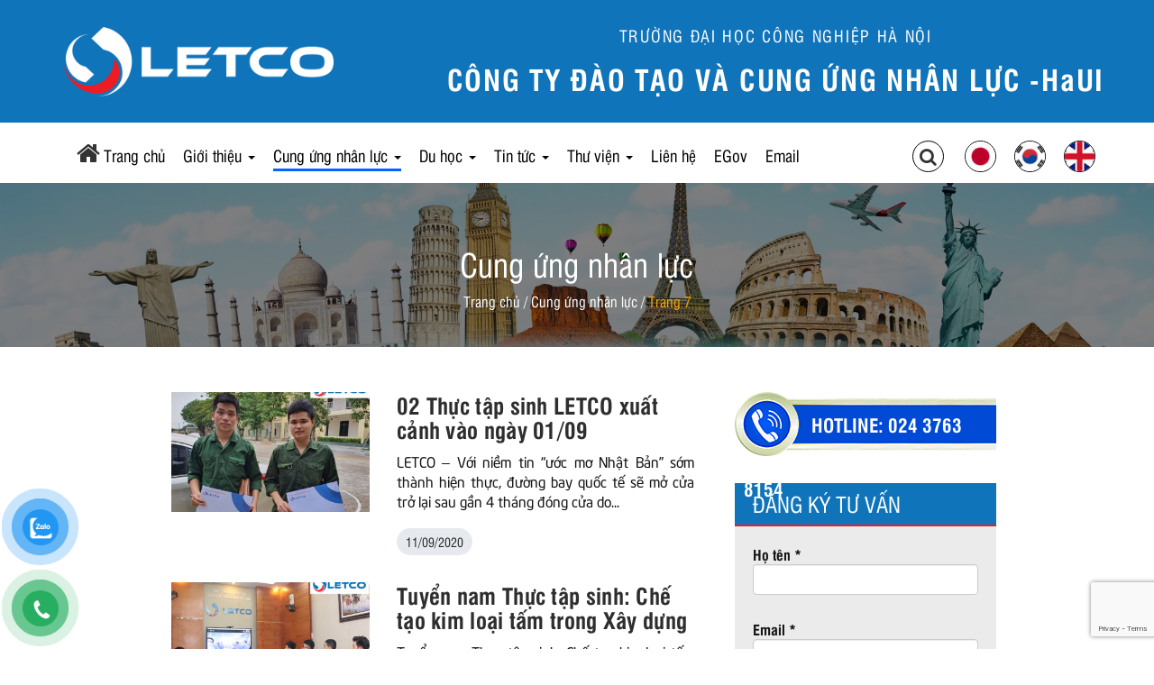

--- FILE ---
content_type: text/html; charset=UTF-8
request_url: https://letco.vn/cung-ung-nhan-luc/page/7
body_size: 10687
content:
<!DOCTYPE html>
<html lang="vi" class="no-js no-svg">
<head>
    <meta charset="UTF-8">
    <meta http-equiv="X-UA-Compatible" content="IE=edge">
    <meta name="viewport" content="width=device-width, initial-scale=1">
    <meta name="mobile-web-app-capable" content="yes">
    <meta name="apple-mobile-web-app-capable" content="yes">
    <meta name="apple-mobile-web-app-title" content="Công ty Letco - Đại Học Công Nghiệp Hà Nội">
    <title>Cung ứng nhân lực - Trang 7 trên 29 - Công ty Letco</title>
    
	<!-- This site is optimized with the Yoast SEO plugin v14.9 - https://yoast.com/wordpress/plugins/seo/ -->
	<meta name="robots" content="index, follow, max-snippet:-1, max-image-preview:large, max-video-preview:-1" />
	<link rel="canonical" href="https://letco.vn/category/cung-ung-nhan-luc/page/7" />
	<link rel="prev" href="https://letco.vn/category/cung-ung-nhan-luc/page/6" />
	<link rel="next" href="https://letco.vn/category/cung-ung-nhan-luc/page/8" />
	<meta property="og:locale" content="vi_VN" />
	<meta property="og:type" content="article" />
	<meta property="og:title" content="Cung ứng nhân lực - Trang 7 trên 29 - Công ty Letco" />
	<meta property="og:url" content="https://letco.vn/category/cung-ung-nhan-luc" />
	<meta property="og:site_name" content="Công ty Letco" />
	<meta name="twitter:card" content="summary_large_image" />
	<script type="application/ld+json" class="yoast-schema-graph">{"@context":"https://schema.org","@graph":[{"@type":"Organization","@id":"https://letco.vn/#organization","name":"C\u00f4ng ty Letco","url":"https://letco.vn/","sameAs":["https://www.facebook.com/letcohaui/","https://www.youtube.com/channel/UCsqRgfUzf8BTplwuNVNgkKg"],"logo":{"@type":"ImageObject","@id":"https://letco.vn/#logo","inLanguage":"vi","url":"https://letco.vn/wp-content/uploads/2020/07/download.png","width":352,"height":96,"caption":"C\u00f4ng ty Letco"},"image":{"@id":"https://letco.vn/#logo"}},{"@type":"WebSite","@id":"https://letco.vn/#website","url":"https://letco.vn/","name":"C\u00f4ng ty Letco","description":"\u0110\u1ea1i H\u1ecdc C\u00f4ng Nghi\u1ec7p H\u00e0 N\u1ed9i","publisher":{"@id":"https://letco.vn/#organization"},"potentialAction":[{"@type":"SearchAction","target":"https://letco.vn/?s={search_term_string}","query-input":"required name=search_term_string"}],"inLanguage":"vi"},{"@type":"CollectionPage","@id":"https://letco.vn/category/cung-ung-nhan-luc/page/7#webpage","url":"https://letco.vn/category/cung-ung-nhan-luc/page/7","name":"Cung \u1ee9ng nh\u00e2n l\u1ef1c - Trang 7 tr\u00ean 29 - C\u00f4ng ty Letco","isPartOf":{"@id":"https://letco.vn/#website"},"breadcrumb":{"@id":"https://letco.vn/category/cung-ung-nhan-luc/page/7#breadcrumb"},"inLanguage":"vi","potentialAction":[{"@type":"ReadAction","target":["https://letco.vn/category/cung-ung-nhan-luc/page/7"]}]},{"@type":"BreadcrumbList","@id":"https://letco.vn/category/cung-ung-nhan-luc/page/7#breadcrumb","itemListElement":[{"@type":"ListItem","position":1,"item":{"@type":"WebPage","@id":"https://letco.vn/","url":"https://letco.vn/","name":"Trang ch\u1ee7"}},{"@type":"ListItem","position":2,"item":{"@type":"WebPage","@id":"https://letco.vn/category/cung-ung-nhan-luc","url":"https://letco.vn/category/cung-ung-nhan-luc","name":"Cung \u1ee9ng nh\u00e2n l\u1ef1c"}},{"@type":"ListItem","position":3,"item":{"@type":"WebPage","@id":"https://letco.vn/category/cung-ung-nhan-luc/page/7","url":"https://letco.vn/category/cung-ung-nhan-luc/page/7","name":"Cung \u1ee9ng nh\u00e2n l\u1ef1c - Trang 7 tr\u00ean 29 - C\u00f4ng ty Letco"}}]}]}</script>
	<!-- / Yoast SEO plugin. -->


<link rel='dns-prefetch' href='//www.google.com' />
<link rel='stylesheet' id='wp-block-library-css'  href='https://letco.vn/wp-includes/css/dist/block-library/style.min.css' type='text/css' media='all' />
<link rel='stylesheet' id='contact-form-7-css'  href='https://letco.vn/wp-content/plugins/contact-form-7/includes/css/styles.css?ver=5.2.2' type='text/css' media='all' />
<link rel='stylesheet' id='pzf-style-css'  href='https://letco.vn/wp-content/plugins/button-contact-vr/css/style.css' type='text/css' media='all' />
<link rel='stylesheet' id='font-awesome-css'  href='https://letco.vn/wp-content/themes/letco/assets/css/font-awesome.min.css' type='text/css' media='all' />
<script type='text/javascript' src='https://letco.vn/wp-includes/js/jquery/jquery.js?ver=1.12.4-wp' id='jquery-core-js'></script>
<link rel="https://api.w.org/" href="https://letco.vn/wp-json/" /><link rel="alternate" type="application/json" href="https://letco.vn/wp-json/wp/v2/categories/7" /><!-- Google tag (gtag.js) -->
<script async src="https://www.googletagmanager.com/gtag/js?id=G-7KK7BLL72P"></script>
<script>
  window.dataLayer = window.dataLayer || [];
  function gtag(){dataLayer.push(arguments);}
  gtag('js', new Date());

  gtag('config', 'G-7KK7BLL72P');
</script><link rel="icon" href="https://letco.vn/wp-content/uploads/2020/07/cropped-download-1-32x32.png" sizes="32x32" />
<link rel="icon" href="https://letco.vn/wp-content/uploads/2020/07/cropped-download-1-192x192.png" sizes="192x192" />
<link rel="apple-touch-icon" href="https://letco.vn/wp-content/uploads/2020/07/cropped-download-1-180x180.png" />
<meta name="msapplication-TileImage" content="https://letco.vn/wp-content/uploads/2020/07/cropped-download-1-270x270.png" />
		<style type="text/css" id="wp-custom-css">
			/* Ghi đè độ rộng cứng của thẻ figure/wp-caption */
.wp-caption,
figure.wp-caption {
    width: auto !important; /* Xóa bỏ width cứng */
    max-width: 100% !important; /* Đảm bảo không bao giờ vượt quá màn hình */
}

/* Đảm bảo ảnh bên trong co giãn tốt */
.wp-caption img,
figure.wp-caption img {
    width: 100%;     /* Ảnh chiếm hết khung chứa */
    height: auto;    /* Giữ tỷ lệ ảnh */
    display: block;  /* Tránh khoảng trắng thừa dưới ảnh */
}

/* Tùy chỉnh text chú thích (nếu cần) */
.wp-caption-text {
    text-align: center;
    font-style: italic;
}		</style>
		    
    <!-- Bootstrap CSS -->
    <link rel="stylesheet" href="https://letco.vn/wp-content/themes/letco/css/bootstrap.min.css">
    <link rel="stylesheet" href="https://letco.vn/wp-content/themes/letco/css/bootstrap-theme.min.css">
    <link rel="stylesheet" href="https://letco.vn/wp-content/themes/letco/css/owl.carousel.css">
    <link rel="stylesheet" href="https://letco.vn/wp-content/themes/letco/css/owl.theme.default.css">
    <!-- slick css -->
    <link rel="stylesheet" type="text/css" href="https://letco.vn/wp-content/themes/letco/css/slick.css"/>
    <link rel="stylesheet" type="text/css" href="https://letco.vn/wp-content/themes/letco/css/slick-theme.css"/>
    <link rel="stylesheet" type="text/css" media="all" href="https://letco.vn/wp-content/themes/letco/css/jgallery.min.css" />
    <link rel="stylesheet" href="https://letco.vn/wp-content/themes/letco/css/style.css">
    <link href="https://letco.vn/wp-content/themes/letco/css/simple-lightbox.min.css" rel="stylesheet" />
    </head>

<body class="archive paged category category-cung-ung-nhan-luc category-7 paged-7 category-paged-7">
	<header id="header">
        <div class="header-top">
            <nav class="navbar" role="navigation">
                <div class="container">
                    <a class="logo-top" href="https://letco.vn"><img src="https://letco.vn/wp-content/themes/letco/images/logo-white.png" alt=""></a>
                    <div class="navbar-right">
                        <div class="text-center">
                            <h4>TRƯỜNG ĐẠI HỌC CÔNG NGHIỆP HÀ NỘI</h4>
                            <h3 class="title">CÔNG TY ĐÀO TẠO VÀ CUNG ỨNG NHÂN LỰC -HaUI</h3>
                        </div>
                    </div>
                </div>
            </nav>
        </div>
        <div class="header-menu">
            <nav class="navbar" role="navigation" id="navbar">
                <div class="container">
                    <!-- Brand and toggle get grouped for better mobile display -->
                    <div class="navbar-header">
                        <button type="button" class="navbar-toggle" data-toggle="collapse" data-target=".navbar-ex1-collapse">
                            <span class="sr-only">Toggle navigation</span>
                            <span class="icon-bar" style="background-color: #0f74bc"></span>
                            <span class="icon-bar" style="background-color: #0f74bc"></span>
                            <span class="icon-bar" style="background-color: #0f74bc"></span>
                        </button>
                        <a href="https://letco.vn" class="navbar-brand" style="margin-top: -10px;"><img src="https://letco.vn/wp-content/themes/letco/images/logo.png" alt=""></a>
                    </div>

                    <!-- Collect the nav links, forms, and other content for toggling -->
                    <div class="collapse navbar-collapse navbar-ex1-collapse">
                        <ul id="main-menu" class="nav navbar-nav navbar-left"><li id="menu-item-9614" class="menu-item menu-item-type-custom menu-item-object-custom menu-item-home nav-item menu-item-9614"><a href="https://letco.vn/" class="nav-link">Trang chủ</a></li>
<li id="menu-item-23" class="menu-item menu-item-type-post_type menu-item-object-page menu-item-has-children nav-item menu-item-23 dropdown"><a href="https://letco.vn/gioi-thieu" class="nav-link dropdown-toggle" aria-haspopup="true">Giới thiệu <span class="caret"></span></a>
<ul class="dropdown-menu" role="menu">
	<li id="menu-item-6408" class="menu-item menu-item-type-post_type menu-item-object-page nav-item menu-item-6408"><a href="https://letco.vn/gioi-thieu" class="nav-link">Tầm nhìn &#038; Sứ mệnh</a></li>
	<li id="menu-item-2236" class="menu-item menu-item-type-post_type menu-item-object-page nav-item menu-item-2236"><a href="https://letco.vn/gioi-thieu/cac-linh-vuc-kinh-doanh-chinh-cua-letco" class="nav-link">Thành tích</a></li>
	<li id="menu-item-9958" class="menu-item menu-item-type-custom menu-item-object-custom nav-item menu-item-9958"><a href="https://letco.vn/gioi-thieu/dieu-kien-kinh-doanh" class="nav-link">Công khai Thông tin XKLĐ</a></li>
	<li id="menu-item-14263" class="menu-item menu-item-type-post_type menu-item-object-page nav-item menu-item-14263"><a href="https://letco.vn/gioi-thieu/cong-khai-thong-tin-tvdh" class="nav-link">Công khai thông tin TVDH</a></li>
	<li id="menu-item-2237" class="menu-item menu-item-type-post_type menu-item-object-page nav-item menu-item-2237"><a href="https://letco.vn/gioi-thieu/co-cau-to-chuc" class="nav-link">Cơ cấu tổ chức</a></li>
	<li id="menu-item-9599" class="menu-item menu-item-type-custom menu-item-object-custom nav-item menu-item-9599"><a href="https://letco.vn/dieu-kien-hoat-dong" class="nav-link">Cơ sở vật chất</a></li>
	<li id="menu-item-2235" class="menu-item menu-item-type-post_type menu-item-object-page nav-item menu-item-2235"><a href="https://letco.vn/gioi-thieu/don-vi-truc-thuoc-cong-ty-letco" class="nav-link">Đơn vị trực thuộc</a></li>
</ul>
</li>
<li id="menu-item-32" class="menu-item menu-item-type-taxonomy menu-item-object-category current-menu-item menu-item-has-children nav-item menu-item-32 dropdown active"><a href="https://letco.vn/cung-ung-nhan-luc" class="nav-link dropdown-toggle" aria-haspopup="true">Cung ứng nhân lực <span class="caret"></span></a>
<ul class="dropdown-menu" role="menu">
	<li id="menu-item-37" class="menu-item menu-item-type-taxonomy menu-item-object-category nav-item menu-item-37"><a href="https://letco.vn/cung-ung-nhan-luc/nhat-ban" class="nav-link">Nhật Bản</a></li>
	<li id="menu-item-36" class="menu-item menu-item-type-taxonomy menu-item-object-category nav-item menu-item-36"><a href="https://letco.vn/cung-ung-nhan-luc/han-quoc" class="nav-link">Hàn Quốc</a></li>
	<li id="menu-item-35" class="menu-item menu-item-type-taxonomy menu-item-object-category nav-item menu-item-35"><a href="https://letco.vn/cung-ung-nhan-luc/dai-loan" class="nav-link">Đài Loan</a></li>
	<li id="menu-item-34" class="menu-item menu-item-type-taxonomy menu-item-object-category nav-item menu-item-34"><a href="https://letco.vn/cung-ung-nhan-luc/a-rap" class="nav-link">Ả Rập</a></li>
	<li id="menu-item-38" class="menu-item menu-item-type-taxonomy menu-item-object-category nav-item menu-item-38"><a href="https://letco.vn/cung-ung-nhan-luc/uea" class="nav-link">UEA</a></li>
</ul>
</li>
<li id="menu-item-33" class="menu-item menu-item-type-taxonomy menu-item-object-category menu-item-has-children nav-item menu-item-33 dropdown"><a href="https://letco.vn/du-hoc" class="nav-link dropdown-toggle" aria-haspopup="true">Du học <span class="caret"></span></a>
<ul class="dropdown-menu" role="menu">
	<li id="menu-item-41" class="menu-item menu-item-type-taxonomy menu-item-object-category nav-item menu-item-41"><a href="https://letco.vn/du-hoc/du-hoc-nhat-ban" class="nav-link">Du học Nhật Bản</a></li>
	<li id="menu-item-40" class="menu-item menu-item-type-taxonomy menu-item-object-category nav-item menu-item-40"><a href="https://letco.vn/du-hoc/du-hoc-han-quoc" class="nav-link">Du học Hàn Quốc</a></li>
	<li id="menu-item-39" class="menu-item menu-item-type-taxonomy menu-item-object-category nav-item menu-item-39"><a href="https://letco.vn/du-hoc/du-hoc-dai-loan" class="nav-link">Du học Đài Loan</a></li>
	<li id="menu-item-42" class="menu-item menu-item-type-taxonomy menu-item-object-category nav-item menu-item-42"><a href="https://letco.vn/du-hoc/du-hoc-trung-quoc" class="nav-link">Du học Trung Quốc</a></li>
</ul>
</li>
<li id="menu-item-28" class="menu-item menu-item-type-taxonomy menu-item-object-category menu-item-has-children nav-item menu-item-28 dropdown"><a href="https://letco.vn/tin-tuc" class="nav-link dropdown-toggle" aria-haspopup="true">Tin tức <span class="caret"></span></a>
<ul class="dropdown-menu" role="menu">
	<li id="menu-item-2207" class="menu-item menu-item-type-taxonomy menu-item-object-category nav-item menu-item-2207"><a href="https://letco.vn/tin-tuc/letco-news" class="nav-link">Letco News</a></li>
	<li id="menu-item-2208" class="menu-item menu-item-type-taxonomy menu-item-object-category nav-item menu-item-2208"><a href="https://letco.vn/tin-tuc/su-kien" class="nav-link">Sự kiện</a></li>
	<li id="menu-item-12738" class="menu-item menu-item-type-taxonomy menu-item-object-category nav-item menu-item-12738"><a href="https://letco.vn/tin-tuc/thi-tuyen" class="nav-link">Thi tuyển</a></li>
	<li id="menu-item-13356" class="menu-item menu-item-type-custom menu-item-object-custom nav-item menu-item-13356"><a href="http://duhoc-hanquoc.edu.vn/" class="nav-link">Chương trình du học Hàn Quốc</a></li>
</ul>
</li>
<li id="menu-item-25" class="menu-item menu-item-type-taxonomy menu-item-object-category menu-item-has-children nav-item menu-item-25 dropdown"><a href="https://letco.vn/thu-vien" class="nav-link dropdown-toggle" aria-haspopup="true">Thư viện <span class="caret"></span></a>
<ul class="dropdown-menu" role="menu">
	<li id="menu-item-26" class="menu-item menu-item-type-taxonomy menu-item-object-category nav-item menu-item-26"><a href="https://letco.vn/thu-vien/thu-vien-anh" class="nav-link">Thư viện ảnh</a></li>
	<li id="menu-item-27" class="menu-item menu-item-type-taxonomy menu-item-object-category nav-item menu-item-27"><a href="https://letco.vn/thu-vien/thu-vien-video" class="nav-link">Thư viện Video</a></li>
</ul>
</li>
<li id="menu-item-69" class="menu-item menu-item-type-post_type menu-item-object-page nav-item menu-item-69"><a href="https://letco.vn/lien-he" class="nav-link">Liên hệ</a></li>
<li id="menu-item-2291" class="menu-item menu-item-type-custom menu-item-object-custom nav-item menu-item-2291"><a href="http://egov.letco.vn/b/Home/LogOn/?ReturnUrl=%2fb" class="nav-link">EGov</a></li>
<li id="menu-item-6566" class="menu-item menu-item-type-custom menu-item-object-custom nav-item menu-item-6566"><a href="http://mail.letco.vn/" class="nav-link">Email</a></li>
</ul>                        <ul class="nav navbar-nav navbar-right country">

                            <li><a href="https://jp.letco.vn/"><img src="https://letco.vn/wp-content/themes/letco/images/country_1.jpg" alt=""></a></li>
                            <li><a href="#"><img src="https://letco.vn/wp-content/themes/letco/images/country_2.jpg" alt=""></a></li>
                            <li><a href="#"><img src="https://letco.vn/wp-content/themes/letco/images/country_3.jpg" alt=""></a></li>
                        </ul>
                        <div class="timkiembutton">
                            <span id="timkiemicon"><i class="fa fa-search"></i></span>
                            <form class="navbar-form navbar-right" role="search" action="https://letco.vn" method="GET">
                            <div class="form-group">
                                <img src="https://letco.vn/wp-content/themes/letco/images/icon_search.png" class="icon-search" alt="">
                                
                                <input type="text" class="form-control" placeholder="Nhập nội dung" name="s">
                            </div>
                            </form>
                        </div>
                        
                    </div><!-- /.navbar-collapse -->
                </div>
            </nav>
        </div>
    </header><section class="breadcrumb_main_area margin-bottom-80">
    <div class="container">
        <div class="row">
            <div class="breadcrumb_main nice_title">
                <h1 class="text-center">Cung ứng nhân lực</h1>
                <p id="breadcrumbs" class="text-center"><span><span><a href="https://letco.vn/">Trang chủ</a> / <span><a href="https://letco.vn/category/cung-ung-nhan-luc">Cung ứng nhân lực</a> / <span class="breadcrumb_last" aria-current="page">Page 7</span></span></span></span></p>            </div>
        </div>
    </div>            
</section><section id="main">
	<div class="container">
		<div class="row">
			<div class="col-sm-8">
															<article class="post-5568 post type-post status-publish format-standard has-post-thumbnail hentry category-letco-news category-nhat-ban" id="post-5568">

		<div class="item-news-normal-letco">

				<div class="col-5">
					<a href="https://letco.vn/02-thuc-tap-sinh-letco-xuat-canh-vao-ngay-01-09.html" >
						<img src="https://letco.vn/wp-content/uploads/bfi_thumb/391d1131259t4747l3-391d1114856t7865l2-z-3-ovaon6f2gzlto9r93675s533mhs63zl1i0jo72re1k.jpg" alt="02 Thực tập sinh LETCO xuất cảnh vào ngày 01/09" title="02 Thực tập sinh LETCO xuất cảnh vào ngày 01/09" class=""/>					</a>
				</div>
				<div class="col-7  pl-0 pl-sm-3">
					<div class="content-news-normal">
						<h3 class="title-news">
							<a href="https://letco.vn/02-thuc-tap-sinh-letco-xuat-canh-vao-ngay-01-09.html" class="">
								02 Thực tập sinh LETCO xuất cảnh vào ngày 01/09							</a>
						</h3>
						<p class="text-des">LETCO – Với niềm tin &#8220;ước mơ Nhật Bản&#8221; sớm thành hiện thực, đường bay quốc tế sẽ mở cửa trở lại sau gần 4 tháng đóng cửa do...</p> 
						<div class="wp-day-ctg-news-normal">
							<span class="day"><span>11/09/2020</span></span>
							
						</div>
					</div>
				</div>

		</div>

</article><!-- #post-## -->											<article class="post-867 post type-post status-publish format-standard has-post-thumbnail hentry category-nhat-ban" id="post-867">

		<div class="item-news-normal-letco">

				<div class="col-5">
					<a href="https://letco.vn/tuyen-nam-thuc-tap-sinh-che-tao-kim-loai-tam-trong-xay-dung.html" >
						<img src="https://letco.vn/wp-content/uploads/bfi_thumb/391d4135934t7384l7-img-7277-ou7z3awewzkegde88ty9qtvkp8useqlgq3358j647s.png" alt="Tuyển nam Thực tập sinh: Chế tạo kim loại tấm trong Xây dựng" title="Tuyển nam Thực tập sinh: Chế tạo kim loại tấm trong Xây dựng" class=""/>					</a>
				</div>
				<div class="col-7  pl-0 pl-sm-3">
					<div class="content-news-normal">
						<h3 class="title-news">
							<a href="https://letco.vn/tuyen-nam-thuc-tap-sinh-che-tao-kim-loai-tam-trong-xay-dung.html" class="">
								Tuyển nam Thực tập sinh: Chế tạo kim loại tấm trong Xây dựng							</a>
						</h3>
						<p class="text-des">Tuyển nam Thực tập sinh: Chế tạo kim loại tấm trong Xây dựng LETCO – Ngày 06/08/2020, được sự ủy quyền của đối tác Nhật Bản, Công ty LETCO...</p> 
						<div class="wp-day-ctg-news-normal">
							<span class="day"><span>14/08/2020</span></span>
							
						</div>
					</div>
				</div>

		</div>

</article><!-- #post-## -->											<article class="post-869 post type-post status-publish format-standard has-post-thumbnail hentry category-nhat-ban" id="post-869">

		<div class="item-news-normal-letco">

				<div class="col-5">
					<a href="https://letco.vn/tuyen-nam-thuc-tap-sinh-03-nam-gia-cong-co-khi.html" >
						<img src="https://letco.vn/wp-content/uploads/bfi_thumb/391d1163011t8080l3-img-7198-ou7z3enrobpjqt8rmvks0sxf2sc99j0e2lp35n0jiw.jpg" alt="Tuyển nam thực tập sinh 03 năm: Gia công cơ khí" title="Tuyển nam thực tập sinh 03 năm: Gia công cơ khí" class=""/>					</a>
				</div>
				<div class="col-7  pl-0 pl-sm-3">
					<div class="content-news-normal">
						<h3 class="title-news">
							<a href="https://letco.vn/tuyen-nam-thuc-tap-sinh-03-nam-gia-cong-co-khi.html" class="">
								Tuyển nam thực tập sinh 03 năm: Gia công cơ khí							</a>
						</h3>
						<p class="text-des">Tuyển nam thực tập sinh 03 năm: Gia công cơ khí LETCO &#8211; Ngày 03/08/2020/, Công ty LETCO tổ chức thi tuyển dành cho 06 ứng viên nam đăng...</p> 
						<div class="wp-day-ctg-news-normal">
							<span class="day"><span>13/08/2020</span></span>
							
						</div>
					</div>
				</div>

		</div>

</article><!-- #post-## -->											<article class="post-871 post type-post status-publish format-standard has-post-thumbnail hentry category-nhat-ban" id="post-871">

		<div class="item-news-normal-letco">

				<div class="col-5">
					<a href="https://letco.vn/cac-bai-thi-theo-yeu-cau-cua-cong-ty-hairato-cho-don-hang-ma-kim-loai.html" >
						<img src="https://letco.vn/wp-content/uploads/bfi_thumb/391d3153041t635l9-img-9958-ou7z3gjg1zs4e161bwe15sgc9k2zox7uqv0246xr6g.jpg" alt="Các bài thi theo yêu cầu của Công ty Hairato cho đơn hàng: Mạ kim loại" title="Các bài thi theo yêu cầu của Công ty Hairato cho đơn hàng: Mạ kim loại" class=""/>					</a>
				</div>
				<div class="col-7  pl-0 pl-sm-3">
					<div class="content-news-normal">
						<h3 class="title-news">
							<a href="https://letco.vn/cac-bai-thi-theo-yeu-cau-cua-cong-ty-hairato-cho-don-hang-ma-kim-loai.html" class="">
								Các bài thi theo yêu cầu của Công ty Hairato cho đơn hàng: Mạ kim loại							</a>
						</h3>
						<p class="text-des">Các bài thi theo yêu cầu của Công ty Hairato cho đơn hàng: Mạ kim loại LETCO &#8211; Ngày 26/02/2020, tại Khu B trường Đại học Công nghiệp Hà...</p> 
						<div class="wp-day-ctg-news-normal">
							<span class="day"><span>03/08/2020</span></span>
							
						</div>
					</div>
				</div>

		</div>

</article><!-- #post-## -->											<article class="post-873 post type-post status-publish format-standard has-post-thumbnail hentry category-nhat-ban" id="post-873">

		<div class="item-news-normal-letco">

				<div class="col-5">
					<a href="https://letco.vn/thi-tuyen-cong-ty-sankyo-gomu.html" >
						<img src="https://letco.vn/wp-content/uploads/bfi_thumb/391d3154446t7444l2-img-2233-ou7z3if4fnup193b0x7aarz9gbtq4bfbf4b12quyu0.jpg" alt="Thi tuyển Công ty Sankyo Gomu" title="Thi tuyển Công ty Sankyo Gomu" class=""/>					</a>
				</div>
				<div class="col-7  pl-0 pl-sm-3">
					<div class="content-news-normal">
						<h3 class="title-news">
							<a href="https://letco.vn/thi-tuyen-cong-ty-sankyo-gomu.html" class="">
								Thi tuyển Công ty Sankyo Gomu							</a>
						</h3>
						<p class="text-des">Thi tuyển Công ty Sankyo Gomu &#8211; Nghiệp đoàn Digital LETCO &#8211; Ngày 01/07/2020, công ty LETCO tổ chức thi tuyển đơn hàng dành cho 7 ứng viên vào...</p> 
						<div class="wp-day-ctg-news-normal">
							<span class="day"><span>28/07/2020</span></span>
							
						</div>
					</div>
				</div>

		</div>

</article><!-- #post-## -->											<article class="post-875 post type-post status-publish format-standard has-post-thumbnail hentry category-nhat-ban" id="post-875">

		<div class="item-news-normal-letco">

				<div class="col-5">
					<a href="https://letco.vn/06-tts-nd-digital-nishinihon-xuat-canh.html" >
						<img src="https://letco.vn/wp-content/uploads/bfi_thumb/391d3162453t9243l0-ea2c315ff2350b6b5224-ou7z3kastbx9oh0kpy0jfri6n3kgjpms3dm01as6hk.jpg" alt="06 TTS NĐ Digital &amp; Nishinihon xuất cảnh" title="06 TTS NĐ Digital &amp; Nishinihon xuất cảnh" class=""/>					</a>
				</div>
				<div class="col-7  pl-0 pl-sm-3">
					<div class="content-news-normal">
						<h3 class="title-news">
							<a href="https://letco.vn/06-tts-nd-digital-nishinihon-xuat-canh.html" class="">
								06 TTS NĐ Digital &amp; Nishinihon xuất cảnh							</a>
						</h3>
						<p class="text-des">06 TTS NĐ Digital &#038; Nishinihon xuất cảnh LETCO &#8211; Chúc mừng 6 TTS đã có tên trong danh sách xuất cảnh đi làm việc tại Công ty Seiyu...</p> 
						<div class="wp-day-ctg-news-normal">
							<span class="day"><span>23/07/2020</span></span>
							
						</div>
					</div>
				</div>

		</div>

</article><!-- #post-## -->											<article class="post-877 post type-post status-publish format-standard has-post-thumbnail hentry category-nhat-ban" id="post-877">

		<div class="item-news-normal-letco">

				<div class="col-5">
					<a href="https://letco.vn/thi-tuyen-don-hang-01-nam-nganh-gia-cong-da-dong-vat.html" >
						<img src="https://letco.vn/wp-content/uploads/bfi_thumb/391d2142123t2329l8-z1985176202517-fd1b6-ou7z3m6h6zzuboxueytskr13tvb6z3u8rmwyzupe54.jpg" alt="Thi tuyển đơn hàng 01 năm ngành: Gia công da động vật" title="Thi tuyển đơn hàng 01 năm ngành: Gia công da động vật" class=""/>					</a>
				</div>
				<div class="col-7  pl-0 pl-sm-3">
					<div class="content-news-normal">
						<h3 class="title-news">
							<a href="https://letco.vn/thi-tuyen-don-hang-01-nam-nganh-gia-cong-da-dong-vat.html" class="">
								Thi tuyển đơn hàng 01 năm ngành: Gia công da động vật							</a>
						</h3>
						<p class="text-des">Thi tuyển đơn hàng 01 năm ngành: Gia công da động vật LETCO &#8211; Ngày 21/07/2020, tại phòng thi tuyển nhà A2 &#8211; Trường đại học Công nghiệp Hà...</p> 
						<div class="wp-day-ctg-news-normal">
							<span class="day"><span>23/07/2020</span></span>
							
						</div>
					</div>
				</div>

		</div>

</article><!-- #post-## -->											<article class="post-879 post type-post status-publish format-standard has-post-thumbnail hentry category-nhat-ban" id="post-879">

		<div class="item-news-normal-letco">

				<div class="col-5">
					<a href="https://letco.vn/don-lap-rap-linh-kien-dien-cong-ty-yahata.html" >
						<img src="https://letco.vn/wp-content/uploads/bfi_thumb/391d4151512t9575l0-img-2402-ou7z3n4bdu14nawh9h8f58skf96k6sxz3rkgh4nzyw.jpg" alt="Đơn lắp ráp linh kiện điện Công ty Yahata" title="Đơn lắp ráp linh kiện điện Công ty Yahata" class=""/>					</a>
				</div>
				<div class="col-7  pl-0 pl-sm-3">
					<div class="content-news-normal">
						<h3 class="title-news">
							<a href="https://letco.vn/don-lap-rap-linh-kien-dien-cong-ty-yahata.html" class="">
								Đơn lắp ráp linh kiện điện Công ty Yahata							</a>
						</h3>
						<p class="text-des">Đơn lắp ráp linh kiện điện Công ty Yahata LETCO &#8211; Ngày 09/07/2020, Công ty LETCO tổ chức buổi thi tuyển cho 06 ứng viên đăng ký đi đơn...</p> 
						<div class="wp-day-ctg-news-normal">
							<span class="day"><span>20/07/2020</span></span>
							
						</div>
					</div>
				</div>

		</div>

</article><!-- #post-## -->											<article class="post-881 post type-post status-publish format-standard has-post-thumbnail hentry category-nhat-ban" id="post-881">

		<div class="item-news-normal-letco">

				<div class="col-5">
					<a href="https://letco.vn/06-nu-thuc-tap-sinh-letco-trung-tuyen-don-hang-che-bien-thuc-pham.html" >
						<img src="https://letco.vn/wp-content/uploads/bfi_thumb/391d3085317t4572l7-z1963916210937-7d5ad-ou7z3ozzri3paitqyi1oa8bhm0xam75fs0vffol7mg.jpg" alt="06 nữ Thực tập sinh LETCO trúng tuyển đơn hàng chế biến thực phẩm" title="06 nữ Thực tập sinh LETCO trúng tuyển đơn hàng chế biến thực phẩm" class=""/>					</a>
				</div>
				<div class="col-7  pl-0 pl-sm-3">
					<div class="content-news-normal">
						<h3 class="title-news">
							<a href="https://letco.vn/06-nu-thuc-tap-sinh-letco-trung-tuyen-don-hang-che-bien-thuc-pham.html" class="">
								06 nữ Thực tập sinh LETCO trúng tuyển đơn hàng chế biến thực phẩm							</a>
						</h3>
						<p class="text-des">06 nữ Thực tập sinh LETCO trúng tuyển đơn hàng chế biến thực phẩm LETCO – Ngày 07/07/2020, có 06 bạn Thực tập sinh (TTS) trúng tuyển đơn hàng...</p> 
						<div class="wp-day-ctg-news-normal">
							<span class="day"><span>20/07/2020</span></span>
							
						</div>
					</div>
				</div>

		</div>

</article><!-- #post-## -->											<article class="post-883 post type-post status-publish format-standard has-post-thumbnail hentry category-nhat-ban" id="post-883">

		<div class="item-news-normal-letco">

				<div class="col-5">
					<a href="https://letco.vn/phong-van-qua-skype-don-hang-bao-duong-o-to.html" >
						<img src="https://letco.vn/wp-content/uploads/bfi_thumb/391d1144719t8338l9-img-2274-ou7z3pxtyc4zm4sdt0gauq2y7esntw9645iwwyjtg8.jpg" alt="Phỏng vấn qua Skype đơn hàng: Bảo dưỡng ô tô" title="Phỏng vấn qua Skype đơn hàng: Bảo dưỡng ô tô" class=""/>					</a>
				</div>
				<div class="col-7  pl-0 pl-sm-3">
					<div class="content-news-normal">
						<h3 class="title-news">
							<a href="https://letco.vn/phong-van-qua-skype-don-hang-bao-duong-o-to.html" class="">
								Phỏng vấn qua Skype đơn hàng: Bảo dưỡng ô tô							</a>
						</h3>
						<p class="text-des">Phỏng vấn qua Skype đơn hàng: Bảo dưỡng ô tô LETCO – Ngày 06/07/2020, được sự ủy thác của Công ty KOHAN KABUSHIKIGAISYA- Nghiệp đoàn HIROSHIMA AUTO NETWORK (Nhật...</p> 
						<div class="wp-day-ctg-news-normal">
							<span class="day"><span>16/07/2020</span></span>
							
						</div>
					</div>
				</div>

		</div>

</article><!-- #post-## -->											<article class="post-885 post type-post status-publish format-standard has-post-thumbnail hentry category-nhat-ban" id="post-885">

		<div class="item-news-normal-letco">

				<div class="col-5">
					<a href="https://letco.vn/cong-ty-terushoji-nghiep-doan-asia-phong-van-qua-skype.html" >
						<img src="https://letco.vn/wp-content/uploads/bfi_thumb/391d5112045t8135l3-img-2443-ou7z3rtic07k9cpni19jzplve6je9agmsetvvih13s.jpg" alt="Công ty Terushoji &#8211; Nghiệp đoàn Asia Phỏng vấn qua Skype" title="Công ty Terushoji &#8211; Nghiệp đoàn Asia Phỏng vấn qua Skype" class=""/>					</a>
				</div>
				<div class="col-7  pl-0 pl-sm-3">
					<div class="content-news-normal">
						<h3 class="title-news">
							<a href="https://letco.vn/cong-ty-terushoji-nghiep-doan-asia-phong-van-qua-skype.html" class="">
								Công ty Terushoji &#8211; Nghiệp đoàn Asia Phỏng vấn qua Skype							</a>
						</h3>
						<p class="text-des">Công ty Terushoji &#8211; Nghiệp đoàn Asia Phỏng vấn qua Skype LETCO &#8211; Chiều ngày 09/07, Công ty Terushoji &#8211; Nghiệp đoàn Asia (Nhật Bản) ủy thác cho công...</p> 
						<div class="wp-day-ctg-news-normal">
							<span class="day"><span>15/07/2020</span></span>
							
						</div>
					</div>
				</div>

		</div>

</article><!-- #post-## -->											<article class="post-887 post type-post status-publish format-standard has-post-thumbnail hentry category-nhat-ban" id="post-887">

		<div class="item-news-normal-letco">

				<div class="col-5">
					<a href="https://letco.vn/8-ung-vien-tham-gia-thi-tuyen-vao-cong-ty-ikai-nd-tosei.html" >
						<img src="https://letco.vn/wp-content/uploads/bfi_thumb/391d5142754t2500l1-img-2105-ou7z3srciu8ukyoacjo6k7dbzkergzkd4jhdcsfmxk.jpg" alt="8 ứng viên tham gia thi tuyển vào Công ty IKAI &#8211; NĐ TOSEI" title="8 ứng viên tham gia thi tuyển vào Công ty IKAI &#8211; NĐ TOSEI" class=""/>					</a>
				</div>
				<div class="col-7  pl-0 pl-sm-3">
					<div class="content-news-normal">
						<h3 class="title-news">
							<a href="https://letco.vn/8-ung-vien-tham-gia-thi-tuyen-vao-cong-ty-ikai-nd-tosei.html" class="">
								8 ứng viên tham gia thi tuyển vào Công ty IKAI &#8211; NĐ TOSEI							</a>
						</h3>
						<p class="text-des">8 ứng viên tham gia thi tuyển vào Công ty IKAI &#8211; NĐ TOSEI Vừa qua, công ty LETCO đã tổ chức buổi thi tuyển dành cho 8 Thực...</p> 
						<div class="wp-day-ctg-news-normal">
							<span class="day"><span>26/06/2020</span></span>
							
						</div>
					</div>
				</div>

		</div>

</article><!-- #post-## -->										
				<div class="text-center">
					<nav aria-label="Page navigation"><ul class="pagination ">
<li  class="page-item"><a class="page-link" href="https://letco.vn/cung-ung-nhan-luc/"><i class="fa fa-step-backward" aria-hidden="true"></i></a></li>
<li class="page-item"><span class="page-link"><a href="https://letco.vn/cung-ung-nhan-luc/page/6" ><span aria-hidden="true">«</span><span class="sr-only">Previous page</span></a></span></li> 
<li class="page-item"></li><li  class="page-item"><a href="https://letco.vn/cung-ung-nhan-luc/page/5" class="page-link">5</a></li>
<li  class="page-item"><a href="https://letco.vn/cung-ung-nhan-luc/page/6" class="page-link">6</a></li>
<li  class="active page-item"><a href="https://letco.vn/cung-ung-nhan-luc/page/7" class="page-link">7</a></li>
<li  class="page-item"><a href="https://letco.vn/cung-ung-nhan-luc/page/8" class="page-link">8</a></li>
<li  class="page-item"><a href="https://letco.vn/cung-ung-nhan-luc/page/9" class="page-link">9</a></li>
<li class="page-item"><span class="page-link"><a href="https://letco.vn/cung-ung-nhan-luc/page/8" ><span aria-hidden="true">»</span><span class="sr-only">Next page</span></a></span></li>
<li class="page-item"></li>
<li  class="page-item" page-item 9><a class="page-link" href="https://letco.vn/cung-ung-nhan-luc/page/29" aria-label="Next"><span aria-hidden="true"><i class="fa fa-step-forward" aria-hidden="true"></i></span><span class="sr-only">29</span></a></li>
</ul></nav>
				</div>
				
			</div>
			<div class="col-md-4" id="right-sidebar">
                
<aside id="secondary" class="widget-area" role="complementary">
	<aside id="text-4" class="widget widget_text">			<div class="textwidget"><h2 class="hotline-title">HOTLINE: <a href="tel:024 3763 8154" style="color:white">024 3763 8154</a></h2>
</div>
		</aside><aside id="text-5" class="widget widget_text"><h3 class="widget-title"><span>ĐĂNG KÝ TƯ VẤN</span></h3>			<div class="textwidget"><div role="form" class="wpcf7" id="wpcf7-f14-o1" lang="vi" dir="ltr">
<div class="screen-reader-response" role="alert" aria-live="polite"></div>
<form action="/cung-ung-nhan-luc/page/7#wpcf7-f14-o1" method="post" class="wpcf7-form init" novalidate="novalidate">
<div style="display: none;">
<input type="hidden" name="_wpcf7" value="14" />
<input type="hidden" name="_wpcf7_version" value="5.2.2" />
<input type="hidden" name="_wpcf7_locale" value="vi" />
<input type="hidden" name="_wpcf7_unit_tag" value="wpcf7-f14-o1" />
<input type="hidden" name="_wpcf7_container_post" value="0" />
<input type="hidden" name="_wpcf7_posted_data_hash" value="" />
<input type="hidden" name="_wpcf7_recaptcha_response" value="" />
</div>
<p><label> Họ tên *<br />
<span class="wpcf7-form-control-wrap hoten"><input type="text" name="hoten" value="" size="40" class="wpcf7-form-control wpcf7-text wpcf7-validates-as-required form-control" aria-required="true" aria-invalid="false" placeholder="Họ tên" /></span><br />
</label><br />
<label> Email *<br />
<span class="wpcf7-form-control-wrap email"><input type="email" name="email" value="" size="40" class="wpcf7-form-control wpcf7-text wpcf7-email wpcf7-validates-as-email form-control" aria-invalid="false" placeholder="Email" /></span><br />
</label><br />
<label> Số điện thoại *<br />
<span class="wpcf7-form-control-wrap tel"><input type="tel" name="tel" value="" size="40" class="wpcf7-form-control wpcf7-text wpcf7-tel wpcf7-validates-as-required wpcf7-validates-as-tel form-control" aria-required="true" aria-invalid="false" placeholder="Số điện thoại" /></span><br />
</label><br />
<input type="submit" value="Gửi đăng ký" class="wpcf7-form-control wpcf7-submit btn btn-primary" /></p>
<div class="wpcf7-response-output" role="alert" aria-hidden="true"></div></form></div>
</div>
		</aside><aside id="categories-3" class="widget widget_categories"><h3 class="widget-title"><span>CHUYÊN MỤC</span></h3>
			<ul>
					<li class="cat-item cat-item-15"><a href="https://letco.vn/cung-ung-nhan-luc/a-rap">Ả Rập</a>
</li>
	<li class="cat-item cat-item-845"><a href="https://letco.vn/cung-ung-nhan-luc/chlb-duc">CHLB Đức</a>
</li>
	<li class="cat-item cat-item-7 current-cat"><a aria-current="page" href="https://letco.vn/cung-ung-nhan-luc">Cung ứng nhân lực</a>
</li>
	<li class="cat-item cat-item-6"><a href="https://letco.vn/du-hoc">Du học</a>
</li>
	<li class="cat-item cat-item-840"><a href="https://letco.vn/du-hoc/du-hoc-chau-au">Du học châu Âu</a>
</li>
	<li class="cat-item cat-item-10"><a href="https://letco.vn/du-hoc/du-hoc-dai-loan">Du học Đài Loan</a>
</li>
	<li class="cat-item cat-item-8"><a href="https://letco.vn/du-hoc/du-hoc-han-quoc">Du học Hàn Quốc</a>
</li>
	<li class="cat-item cat-item-9"><a href="https://letco.vn/du-hoc/du-hoc-nhat-ban">Du học Nhật Bản</a>
</li>
	<li class="cat-item cat-item-11"><a href="https://letco.vn/du-hoc/du-hoc-trung-quoc">Du học Trung Quốc</a>
</li>
	<li class="cat-item cat-item-14"><a href="https://letco.vn/cung-ung-nhan-luc/dai-loan">Đài Loan</a>
</li>
	<li class="cat-item cat-item-23"><a href="https://letco.vn/dao-tao-ngan-han">Đào tạo ngắn hạn</a>
</li>
	<li class="cat-item cat-item-27"><a href="https://letco.vn/dao-tao-ngan-han/dao-tao-nghe">Đào tạo nghề</a>
</li>
	<li class="cat-item cat-item-28"><a href="https://letco.vn/dao-tao-ngan-han/dao-tao-ngoai-ngu">Đào tạo ngoại ngữ</a>
</li>
	<li class="cat-item cat-item-12"><a href="https://letco.vn/cung-ung-nhan-luc/han-quoc">Hàn Quốc</a>
</li>
	<li class="cat-item cat-item-26"><a href="https://letco.vn/tin-tuc/letco-news">Letco News</a>
</li>
	<li class="cat-item cat-item-13"><a href="https://letco.vn/cung-ung-nhan-luc/nhat-ban">Nhật Bản</a>
</li>
	<li class="cat-item cat-item-25"><a href="https://letco.vn/tin-tuc/su-kien">Sự kiện</a>
</li>
	<li class="cat-item cat-item-793"><a href="https://letco.vn/tin-tuc/thi-tuyen" title="Tin tức thi tuyển">Thi tuyển</a>
</li>
	<li class="cat-item cat-item-2"><a href="https://letco.vn/thu-vien">Thư viện</a>
</li>
	<li class="cat-item cat-item-4"><a href="https://letco.vn/thu-vien/thu-vien-anh">Thư viện ảnh</a>
</li>
	<li class="cat-item cat-item-3"><a href="https://letco.vn/thu-vien/thu-vien-video">Thư viện Video</a>
</li>
	<li class="cat-item cat-item-1"><a href="https://letco.vn/tin-tuc">Tin tức</a>
</li>
	<li class="cat-item cat-item-16"><a href="https://letco.vn/cung-ung-nhan-luc/uea">UEA</a>
</li>
			</ul>

			</aside></aside><!-- #secondary -->
            </div>	
		</div>
	</div>
</section>
 <!-- start footer -->
<footer id="footer">
    <section id="footer-list">
        <div class="container">
            <div class="section group">
                <div class="col span_1_of_5">
                    <img src="https://letco.vn/wp-content/themes/letco/images/logo-white.png" alt="" style="margin-bottom: 10px;">
                    <ul>
<li><a href="https://letco.vn/gioi-thieu">GIỚI THIỆU CHUNG</a></li>
<li><a href="https://letco.vn/gioi-thieu/cac-linh-vuc-kinh-doanh-chinh-cua-letco">Thành tích</a></li>
<li><a href="https://letco.vn/gioi-thieu/co-cau-to-chuc">Cơ cấu tổ chức</a></li>
<li><a href="https://letco.vn/dieu-kien-hoat-dong">Cơ sở vật chất</a></li>
<li><a href="https://letco.vn/gioi-thieu/don-vi-truc-thuoc-cong-ty-letco">Đơn vị trực thuộc</a></li>
</ul>                </div>
                
                <div class="col span_1_of_5">
                    <h5 class="title">CUNG ỨNG NHÂN LỰC</h5>
                    <ul>
<li><a href="https://letco.vn/cung-ung-nhan-luc/nhat-ban">Nhật Bản</a></li>
<li><a href="https://letco.vn/cung-ung-nhan-luc/han-quoc">Hàn Quốc</a></li>
<li><a href="https://letco.vn/cung-ung-nhan-luc/dai-loan">Đài Loan</a></li>
<li><a href="https://letco.vn/cung-ung-nhan-luc/a-rap">Ả Rập</a></li>
<li><a href="https://letco.vn/cung-ung-nhan-luc/uea">UEA</a></li>
</ul>                </div>
                <div class="col span_1_of_5">
                    <h5 class="title">DU HỌC</h5>
                    <ul>
<li><a href="https://letco.vn/du-hoc/du-hoc-nhat-ban">Du học Nhật Bản</a></li>
<li><a href="https://letco.vn/du-hoc/du-hoc-han-quoc">Du học Hàn Quốc</a></li>
<li><a href="https://letco.vn/du-hoc/du-hoc-dai-loan">Du học Đài Loan</a></li>
<li><a href="https://letco.vn/du-hoc/du-hoc-trung-quoc">Du học Trung Quốc</a></li>
<li><a href="#">Các trường du học</a></li>
</ul>                </div>
                <div class="col span_1_of_5">
                    <h5 class="title">ĐÀO TẠO NGẮN HẠN</h5>
                    <ul>
<li><a href="https://letco.vn/dao-tao-ngan-han/dao-tao-ngoai-ngu">Đào tạo ngoại ngữ</a></li>
<li><a href="https://letco.vn/dao-tao-ngan-han/dao-tao-nghe">Đào tạo nghề</a></li>
</ul>                </div>
                <div class="col span_1_of_5">
                    <h5 class="title">TIN TỨC</h5>
                    <ul>
<li><a href="https://letco.vn/tin-tuc/letco-news">Tin LETCO News</a></li>
<li><a href="https://letco.vn/tin-tuc/su-kien">Sự kiện</a></li>
</ul>                    <ul>
                        <li><a href="">MẠNG XÃ HỘI</a></li>
                        
                        <li>
                            <a target="_blank" href="https://www.youtube.com/channel/UCsqRgfUzf8BTplwuNVNgkKg"><i class="fa fa-youtube"></i></a>
                            <a target="_blank" href="https://www.facebook.com/letcohaui/"><i class="fa fa-facebook-f"></i></a>
                            <a href=""><i class="fa fa-twitter"></i></a>
                            <a href=""><i class="fa fa-whatsapp"></i></a>
                        </li>
                    </ul>
                </div>
            </div>
        </div>
    </section>
    <div id="footer-bottom">
        <div class="container">
            <div class="text-center">
                <h4 class="title text-center">Copyright © 2020 CÔNG TY TNHH MTV ĐÀO TẠO VÀ CUNG ỨNG NHÂN LỰC - HaUI</h4>
<p class="text-center">Địa chỉ: Nhà A5 - Đại học Công nghiệp Hà Nội - Số 298 Đường Cầu Diễn - Phường Tây Tựu - TP. Hà Nội</p>
<p class="text-center">Điện thoại: (84.24) 3763.8154, Fax: (84.24)3765.6081, Email: haui@letco.vn</p>
<p><img src="https://letco.vn/wp-content/themes/letco/images/logo_footer.png" alt="" /></p>            </div>
        </div>
    </div>
</footer>
        <!-- end footer -->
    		<div id="button-contact-vr">
			<!-- contact -->
						<!-- end contact -->

			<!-- viber -->
						<!-- end viber -->

			<!-- zalo -->
						<div id="zalo-vr" class="button-contact">
				<div class="phone-vr">
					<div class="phone-vr-circle-fill"></div>
					<div class="phone-vr-img-circle">
						<a target="_blank" href="https://zalo.me/0833576828">				
							<img src="https://letco.vn/wp-content/plugins/button-contact-vr/img/zalo.png" />
						</a>
					</div>
				</div>
				</div>
						<!-- end zalo -->

			<!-- Phone -->
						<div id="phone-vr" class="button-contact">
				<div class="phone-vr">
					<div class="phone-vr-circle-fill"></div>
					<div class="phone-vr-img-circle">
						<a href="tel:02437638154">				
							<img src="https://letco.vn/wp-content/plugins/button-contact-vr/img/phone.png" />
						</a>
					</div>
				</div>
				</div>
				
					<!-- end phone -->
		</div>
			<!-- Facebook Messenger -->
			
			<!-- color phone -->
							<style>
					.phone-bar a,#phone-vr .phone-vr-circle-fill,#phone-vr .phone-vr-img-circle,#phone-vr .phone-bar a {
					    background-color: #27ae60;
					}
					#phone-vr .phone-vr-circle-fill {
					    opacity: 0.7;box-shadow: 0 0 0 0 #27ae60;
					}
				</style>
					<!-- color contact -->
		
		<!-- size scale -->
		
		<!-- location left right -->
		
		<!-- location bottom -->
		
		<!-- hide mobile -->
		
		<!-- hide desktop -->
		<script type='text/javascript' id='contact-form-7-js-extra'>
/* <![CDATA[ */
var wpcf7 = {"apiSettings":{"root":"https:\/\/letco.vn\/wp-json\/contact-form-7\/v1","namespace":"contact-form-7\/v1"}};
/* ]]> */
</script>
<script type='text/javascript' src='https://letco.vn/wp-content/plugins/contact-form-7/includes/js/scripts.js?ver=5.2.2' id='contact-form-7-js'></script>
<script type='text/javascript' src='https://www.google.com/recaptcha/api.js?render=6Ld7AFIiAAAAAEKx85qLoOAk6OeIqAzjiFJb_GMD&#038;ver=3.0' id='google-recaptcha-js'></script>
<script type='text/javascript' id='wpcf7-recaptcha-js-extra'>
/* <![CDATA[ */
var wpcf7_recaptcha = {"sitekey":"6Ld7AFIiAAAAAEKx85qLoOAk6OeIqAzjiFJb_GMD","actions":{"homepage":"homepage","contactform":"contactform"}};
/* ]]> */
</script>
<script type='text/javascript' src='https://letco.vn/wp-content/plugins/contact-form-7/modules/recaptcha/script.js?ver=5.2.2' id='wpcf7-recaptcha-js'></script>
<script type='text/javascript' src='https://letco.vn/wp-content/plugins/mystickysidebar/js/detectmobilebrowser.js?ver=1.2.3' id='detectmobilebrowser-js'></script>
<script type='text/javascript' id='mystickysidebar-js-extra'>
/* <![CDATA[ */
var mystickyside_name = {"mystickyside_string":"#right-sidebar","mystickyside_content_string":"#content","mystickyside_margin_top_string":"40","mystickyside_margin_bot_string":"0","mystickyside_update_sidebar_height_string":"false","mystickyside_min_width_string":"795","device_desktop":"1","device_mobile":"1"};
/* ]]> */
</script>
<script type='text/javascript' src='https://letco.vn/wp-content/plugins/mystickysidebar/js/theia-sticky-sidebar.js?ver=1.2.3' id='mystickysidebar-js'></script>
<script type='text/javascript' src='https://letco.vn/wp-includes/js/wp-embed.min.js' id='wp-embed-js'></script>
    <!-- jQuery -->
<script src="https://letco.vn/wp-content/themes/letco/js/jquery.js"></script>
<!-- Slick js -->
<script type="text/javascript" src="https://letco.vn/wp-content/themes/letco/js/slick.js"></script>
<script type="text/javascript" src="https://letco.vn/wp-content/themes/letco/js/jquery-migrate-1.2.1.min.js"></script>

<!-- boostrap -->
<script src="https://letco.vn/wp-content/themes/letco/js/bootstrap.min.js"></script>
<!-- owl carousel js -->
<script src="https://letco.vn/wp-content/themes/letco/js/owl.carousel.js"></script>
<!-- font awaesome -->
<script type="text/javascript" src="https://letco.vn/wp-content/themes/letco/js/jgallery.min.js"></script>
<script type="text/javascript">
    // event hover dropdown/
    var text_change = $('.breadcrumb_last').text();
    text_change = text_change.replace("Page", "Trang");
    $('.breadcrumb_last').text(text_change);
    $("a.dropdown-toggle .caret").click(function(event) {
        event.preventDefault();
        $(this).parent().find('dropdown-menu').toggle();
    });
    $('ul.nav li.dropdown').hover(function() {
        $(this).find('.dropdown-menu').stop(true, true).delay(200).fadeIn(500);
    }, function() {
        $(this).find('.dropdown-menu').stop(true, true).delay(200).fadeOut(500);
    });
    window.onscroll = function() {myFunction()};

    // Get the navbar
    var navbar = document.getElementById("navbar");

    // Get the offset position of the navbar
    var sticky = navbar.offsetTop;

    // Add the sticky class to the navbar when you reach its scroll position. Remove "sticky" when you leave the scroll position
    function myFunction() {
      if (window.pageYOffset >= sticky) {
        navbar.classList.add("sticky")
      } else {
        navbar.classList.remove("sticky");
      }
    }
    $("#timkiemicon").click(function() {
            /* Act on the event */
            $(".navbar-form").slideToggle(400);
    });
    $(".icon-search").click(function(event) {
        /* Act on the event */
        $(".navbar-form").submit();
    });
</script>
<!-- simple-lightbox JavaScript Plugin -->


<!--Start of Tawk.to Script-->
<script type="text/javascript">
var Tawk_API=Tawk_API||{}, Tawk_LoadStart=new Date();
(function(){
var s1=document.createElement("script"),s0=document.getElementsByTagName("script")[0];
s1.async=true;
s1.src='https://embed.tawk.to/6258ca87b0d10b6f3e6da989/1g0lde95l';
s1.charset='UTF-8';
s1.setAttribute('crossorigin','*');
s0.parentNode.insertBefore(s1,s0);
})();
</script>
<!--End of Tawk.to Script-->

   
</body>
</html>


--- FILE ---
content_type: text/html; charset=utf-8
request_url: https://www.google.com/recaptcha/api2/anchor?ar=1&k=6Ld7AFIiAAAAAEKx85qLoOAk6OeIqAzjiFJb_GMD&co=aHR0cHM6Ly9sZXRjby52bjo0NDM.&hl=en&v=PoyoqOPhxBO7pBk68S4YbpHZ&size=invisible&anchor-ms=20000&execute-ms=30000&cb=esdmlzeh4nq0
body_size: 48541
content:
<!DOCTYPE HTML><html dir="ltr" lang="en"><head><meta http-equiv="Content-Type" content="text/html; charset=UTF-8">
<meta http-equiv="X-UA-Compatible" content="IE=edge">
<title>reCAPTCHA</title>
<style type="text/css">
/* cyrillic-ext */
@font-face {
  font-family: 'Roboto';
  font-style: normal;
  font-weight: 400;
  font-stretch: 100%;
  src: url(//fonts.gstatic.com/s/roboto/v48/KFO7CnqEu92Fr1ME7kSn66aGLdTylUAMa3GUBHMdazTgWw.woff2) format('woff2');
  unicode-range: U+0460-052F, U+1C80-1C8A, U+20B4, U+2DE0-2DFF, U+A640-A69F, U+FE2E-FE2F;
}
/* cyrillic */
@font-face {
  font-family: 'Roboto';
  font-style: normal;
  font-weight: 400;
  font-stretch: 100%;
  src: url(//fonts.gstatic.com/s/roboto/v48/KFO7CnqEu92Fr1ME7kSn66aGLdTylUAMa3iUBHMdazTgWw.woff2) format('woff2');
  unicode-range: U+0301, U+0400-045F, U+0490-0491, U+04B0-04B1, U+2116;
}
/* greek-ext */
@font-face {
  font-family: 'Roboto';
  font-style: normal;
  font-weight: 400;
  font-stretch: 100%;
  src: url(//fonts.gstatic.com/s/roboto/v48/KFO7CnqEu92Fr1ME7kSn66aGLdTylUAMa3CUBHMdazTgWw.woff2) format('woff2');
  unicode-range: U+1F00-1FFF;
}
/* greek */
@font-face {
  font-family: 'Roboto';
  font-style: normal;
  font-weight: 400;
  font-stretch: 100%;
  src: url(//fonts.gstatic.com/s/roboto/v48/KFO7CnqEu92Fr1ME7kSn66aGLdTylUAMa3-UBHMdazTgWw.woff2) format('woff2');
  unicode-range: U+0370-0377, U+037A-037F, U+0384-038A, U+038C, U+038E-03A1, U+03A3-03FF;
}
/* math */
@font-face {
  font-family: 'Roboto';
  font-style: normal;
  font-weight: 400;
  font-stretch: 100%;
  src: url(//fonts.gstatic.com/s/roboto/v48/KFO7CnqEu92Fr1ME7kSn66aGLdTylUAMawCUBHMdazTgWw.woff2) format('woff2');
  unicode-range: U+0302-0303, U+0305, U+0307-0308, U+0310, U+0312, U+0315, U+031A, U+0326-0327, U+032C, U+032F-0330, U+0332-0333, U+0338, U+033A, U+0346, U+034D, U+0391-03A1, U+03A3-03A9, U+03B1-03C9, U+03D1, U+03D5-03D6, U+03F0-03F1, U+03F4-03F5, U+2016-2017, U+2034-2038, U+203C, U+2040, U+2043, U+2047, U+2050, U+2057, U+205F, U+2070-2071, U+2074-208E, U+2090-209C, U+20D0-20DC, U+20E1, U+20E5-20EF, U+2100-2112, U+2114-2115, U+2117-2121, U+2123-214F, U+2190, U+2192, U+2194-21AE, U+21B0-21E5, U+21F1-21F2, U+21F4-2211, U+2213-2214, U+2216-22FF, U+2308-230B, U+2310, U+2319, U+231C-2321, U+2336-237A, U+237C, U+2395, U+239B-23B7, U+23D0, U+23DC-23E1, U+2474-2475, U+25AF, U+25B3, U+25B7, U+25BD, U+25C1, U+25CA, U+25CC, U+25FB, U+266D-266F, U+27C0-27FF, U+2900-2AFF, U+2B0E-2B11, U+2B30-2B4C, U+2BFE, U+3030, U+FF5B, U+FF5D, U+1D400-1D7FF, U+1EE00-1EEFF;
}
/* symbols */
@font-face {
  font-family: 'Roboto';
  font-style: normal;
  font-weight: 400;
  font-stretch: 100%;
  src: url(//fonts.gstatic.com/s/roboto/v48/KFO7CnqEu92Fr1ME7kSn66aGLdTylUAMaxKUBHMdazTgWw.woff2) format('woff2');
  unicode-range: U+0001-000C, U+000E-001F, U+007F-009F, U+20DD-20E0, U+20E2-20E4, U+2150-218F, U+2190, U+2192, U+2194-2199, U+21AF, U+21E6-21F0, U+21F3, U+2218-2219, U+2299, U+22C4-22C6, U+2300-243F, U+2440-244A, U+2460-24FF, U+25A0-27BF, U+2800-28FF, U+2921-2922, U+2981, U+29BF, U+29EB, U+2B00-2BFF, U+4DC0-4DFF, U+FFF9-FFFB, U+10140-1018E, U+10190-1019C, U+101A0, U+101D0-101FD, U+102E0-102FB, U+10E60-10E7E, U+1D2C0-1D2D3, U+1D2E0-1D37F, U+1F000-1F0FF, U+1F100-1F1AD, U+1F1E6-1F1FF, U+1F30D-1F30F, U+1F315, U+1F31C, U+1F31E, U+1F320-1F32C, U+1F336, U+1F378, U+1F37D, U+1F382, U+1F393-1F39F, U+1F3A7-1F3A8, U+1F3AC-1F3AF, U+1F3C2, U+1F3C4-1F3C6, U+1F3CA-1F3CE, U+1F3D4-1F3E0, U+1F3ED, U+1F3F1-1F3F3, U+1F3F5-1F3F7, U+1F408, U+1F415, U+1F41F, U+1F426, U+1F43F, U+1F441-1F442, U+1F444, U+1F446-1F449, U+1F44C-1F44E, U+1F453, U+1F46A, U+1F47D, U+1F4A3, U+1F4B0, U+1F4B3, U+1F4B9, U+1F4BB, U+1F4BF, U+1F4C8-1F4CB, U+1F4D6, U+1F4DA, U+1F4DF, U+1F4E3-1F4E6, U+1F4EA-1F4ED, U+1F4F7, U+1F4F9-1F4FB, U+1F4FD-1F4FE, U+1F503, U+1F507-1F50B, U+1F50D, U+1F512-1F513, U+1F53E-1F54A, U+1F54F-1F5FA, U+1F610, U+1F650-1F67F, U+1F687, U+1F68D, U+1F691, U+1F694, U+1F698, U+1F6AD, U+1F6B2, U+1F6B9-1F6BA, U+1F6BC, U+1F6C6-1F6CF, U+1F6D3-1F6D7, U+1F6E0-1F6EA, U+1F6F0-1F6F3, U+1F6F7-1F6FC, U+1F700-1F7FF, U+1F800-1F80B, U+1F810-1F847, U+1F850-1F859, U+1F860-1F887, U+1F890-1F8AD, U+1F8B0-1F8BB, U+1F8C0-1F8C1, U+1F900-1F90B, U+1F93B, U+1F946, U+1F984, U+1F996, U+1F9E9, U+1FA00-1FA6F, U+1FA70-1FA7C, U+1FA80-1FA89, U+1FA8F-1FAC6, U+1FACE-1FADC, U+1FADF-1FAE9, U+1FAF0-1FAF8, U+1FB00-1FBFF;
}
/* vietnamese */
@font-face {
  font-family: 'Roboto';
  font-style: normal;
  font-weight: 400;
  font-stretch: 100%;
  src: url(//fonts.gstatic.com/s/roboto/v48/KFO7CnqEu92Fr1ME7kSn66aGLdTylUAMa3OUBHMdazTgWw.woff2) format('woff2');
  unicode-range: U+0102-0103, U+0110-0111, U+0128-0129, U+0168-0169, U+01A0-01A1, U+01AF-01B0, U+0300-0301, U+0303-0304, U+0308-0309, U+0323, U+0329, U+1EA0-1EF9, U+20AB;
}
/* latin-ext */
@font-face {
  font-family: 'Roboto';
  font-style: normal;
  font-weight: 400;
  font-stretch: 100%;
  src: url(//fonts.gstatic.com/s/roboto/v48/KFO7CnqEu92Fr1ME7kSn66aGLdTylUAMa3KUBHMdazTgWw.woff2) format('woff2');
  unicode-range: U+0100-02BA, U+02BD-02C5, U+02C7-02CC, U+02CE-02D7, U+02DD-02FF, U+0304, U+0308, U+0329, U+1D00-1DBF, U+1E00-1E9F, U+1EF2-1EFF, U+2020, U+20A0-20AB, U+20AD-20C0, U+2113, U+2C60-2C7F, U+A720-A7FF;
}
/* latin */
@font-face {
  font-family: 'Roboto';
  font-style: normal;
  font-weight: 400;
  font-stretch: 100%;
  src: url(//fonts.gstatic.com/s/roboto/v48/KFO7CnqEu92Fr1ME7kSn66aGLdTylUAMa3yUBHMdazQ.woff2) format('woff2');
  unicode-range: U+0000-00FF, U+0131, U+0152-0153, U+02BB-02BC, U+02C6, U+02DA, U+02DC, U+0304, U+0308, U+0329, U+2000-206F, U+20AC, U+2122, U+2191, U+2193, U+2212, U+2215, U+FEFF, U+FFFD;
}
/* cyrillic-ext */
@font-face {
  font-family: 'Roboto';
  font-style: normal;
  font-weight: 500;
  font-stretch: 100%;
  src: url(//fonts.gstatic.com/s/roboto/v48/KFO7CnqEu92Fr1ME7kSn66aGLdTylUAMa3GUBHMdazTgWw.woff2) format('woff2');
  unicode-range: U+0460-052F, U+1C80-1C8A, U+20B4, U+2DE0-2DFF, U+A640-A69F, U+FE2E-FE2F;
}
/* cyrillic */
@font-face {
  font-family: 'Roboto';
  font-style: normal;
  font-weight: 500;
  font-stretch: 100%;
  src: url(//fonts.gstatic.com/s/roboto/v48/KFO7CnqEu92Fr1ME7kSn66aGLdTylUAMa3iUBHMdazTgWw.woff2) format('woff2');
  unicode-range: U+0301, U+0400-045F, U+0490-0491, U+04B0-04B1, U+2116;
}
/* greek-ext */
@font-face {
  font-family: 'Roboto';
  font-style: normal;
  font-weight: 500;
  font-stretch: 100%;
  src: url(//fonts.gstatic.com/s/roboto/v48/KFO7CnqEu92Fr1ME7kSn66aGLdTylUAMa3CUBHMdazTgWw.woff2) format('woff2');
  unicode-range: U+1F00-1FFF;
}
/* greek */
@font-face {
  font-family: 'Roboto';
  font-style: normal;
  font-weight: 500;
  font-stretch: 100%;
  src: url(//fonts.gstatic.com/s/roboto/v48/KFO7CnqEu92Fr1ME7kSn66aGLdTylUAMa3-UBHMdazTgWw.woff2) format('woff2');
  unicode-range: U+0370-0377, U+037A-037F, U+0384-038A, U+038C, U+038E-03A1, U+03A3-03FF;
}
/* math */
@font-face {
  font-family: 'Roboto';
  font-style: normal;
  font-weight: 500;
  font-stretch: 100%;
  src: url(//fonts.gstatic.com/s/roboto/v48/KFO7CnqEu92Fr1ME7kSn66aGLdTylUAMawCUBHMdazTgWw.woff2) format('woff2');
  unicode-range: U+0302-0303, U+0305, U+0307-0308, U+0310, U+0312, U+0315, U+031A, U+0326-0327, U+032C, U+032F-0330, U+0332-0333, U+0338, U+033A, U+0346, U+034D, U+0391-03A1, U+03A3-03A9, U+03B1-03C9, U+03D1, U+03D5-03D6, U+03F0-03F1, U+03F4-03F5, U+2016-2017, U+2034-2038, U+203C, U+2040, U+2043, U+2047, U+2050, U+2057, U+205F, U+2070-2071, U+2074-208E, U+2090-209C, U+20D0-20DC, U+20E1, U+20E5-20EF, U+2100-2112, U+2114-2115, U+2117-2121, U+2123-214F, U+2190, U+2192, U+2194-21AE, U+21B0-21E5, U+21F1-21F2, U+21F4-2211, U+2213-2214, U+2216-22FF, U+2308-230B, U+2310, U+2319, U+231C-2321, U+2336-237A, U+237C, U+2395, U+239B-23B7, U+23D0, U+23DC-23E1, U+2474-2475, U+25AF, U+25B3, U+25B7, U+25BD, U+25C1, U+25CA, U+25CC, U+25FB, U+266D-266F, U+27C0-27FF, U+2900-2AFF, U+2B0E-2B11, U+2B30-2B4C, U+2BFE, U+3030, U+FF5B, U+FF5D, U+1D400-1D7FF, U+1EE00-1EEFF;
}
/* symbols */
@font-face {
  font-family: 'Roboto';
  font-style: normal;
  font-weight: 500;
  font-stretch: 100%;
  src: url(//fonts.gstatic.com/s/roboto/v48/KFO7CnqEu92Fr1ME7kSn66aGLdTylUAMaxKUBHMdazTgWw.woff2) format('woff2');
  unicode-range: U+0001-000C, U+000E-001F, U+007F-009F, U+20DD-20E0, U+20E2-20E4, U+2150-218F, U+2190, U+2192, U+2194-2199, U+21AF, U+21E6-21F0, U+21F3, U+2218-2219, U+2299, U+22C4-22C6, U+2300-243F, U+2440-244A, U+2460-24FF, U+25A0-27BF, U+2800-28FF, U+2921-2922, U+2981, U+29BF, U+29EB, U+2B00-2BFF, U+4DC0-4DFF, U+FFF9-FFFB, U+10140-1018E, U+10190-1019C, U+101A0, U+101D0-101FD, U+102E0-102FB, U+10E60-10E7E, U+1D2C0-1D2D3, U+1D2E0-1D37F, U+1F000-1F0FF, U+1F100-1F1AD, U+1F1E6-1F1FF, U+1F30D-1F30F, U+1F315, U+1F31C, U+1F31E, U+1F320-1F32C, U+1F336, U+1F378, U+1F37D, U+1F382, U+1F393-1F39F, U+1F3A7-1F3A8, U+1F3AC-1F3AF, U+1F3C2, U+1F3C4-1F3C6, U+1F3CA-1F3CE, U+1F3D4-1F3E0, U+1F3ED, U+1F3F1-1F3F3, U+1F3F5-1F3F7, U+1F408, U+1F415, U+1F41F, U+1F426, U+1F43F, U+1F441-1F442, U+1F444, U+1F446-1F449, U+1F44C-1F44E, U+1F453, U+1F46A, U+1F47D, U+1F4A3, U+1F4B0, U+1F4B3, U+1F4B9, U+1F4BB, U+1F4BF, U+1F4C8-1F4CB, U+1F4D6, U+1F4DA, U+1F4DF, U+1F4E3-1F4E6, U+1F4EA-1F4ED, U+1F4F7, U+1F4F9-1F4FB, U+1F4FD-1F4FE, U+1F503, U+1F507-1F50B, U+1F50D, U+1F512-1F513, U+1F53E-1F54A, U+1F54F-1F5FA, U+1F610, U+1F650-1F67F, U+1F687, U+1F68D, U+1F691, U+1F694, U+1F698, U+1F6AD, U+1F6B2, U+1F6B9-1F6BA, U+1F6BC, U+1F6C6-1F6CF, U+1F6D3-1F6D7, U+1F6E0-1F6EA, U+1F6F0-1F6F3, U+1F6F7-1F6FC, U+1F700-1F7FF, U+1F800-1F80B, U+1F810-1F847, U+1F850-1F859, U+1F860-1F887, U+1F890-1F8AD, U+1F8B0-1F8BB, U+1F8C0-1F8C1, U+1F900-1F90B, U+1F93B, U+1F946, U+1F984, U+1F996, U+1F9E9, U+1FA00-1FA6F, U+1FA70-1FA7C, U+1FA80-1FA89, U+1FA8F-1FAC6, U+1FACE-1FADC, U+1FADF-1FAE9, U+1FAF0-1FAF8, U+1FB00-1FBFF;
}
/* vietnamese */
@font-face {
  font-family: 'Roboto';
  font-style: normal;
  font-weight: 500;
  font-stretch: 100%;
  src: url(//fonts.gstatic.com/s/roboto/v48/KFO7CnqEu92Fr1ME7kSn66aGLdTylUAMa3OUBHMdazTgWw.woff2) format('woff2');
  unicode-range: U+0102-0103, U+0110-0111, U+0128-0129, U+0168-0169, U+01A0-01A1, U+01AF-01B0, U+0300-0301, U+0303-0304, U+0308-0309, U+0323, U+0329, U+1EA0-1EF9, U+20AB;
}
/* latin-ext */
@font-face {
  font-family: 'Roboto';
  font-style: normal;
  font-weight: 500;
  font-stretch: 100%;
  src: url(//fonts.gstatic.com/s/roboto/v48/KFO7CnqEu92Fr1ME7kSn66aGLdTylUAMa3KUBHMdazTgWw.woff2) format('woff2');
  unicode-range: U+0100-02BA, U+02BD-02C5, U+02C7-02CC, U+02CE-02D7, U+02DD-02FF, U+0304, U+0308, U+0329, U+1D00-1DBF, U+1E00-1E9F, U+1EF2-1EFF, U+2020, U+20A0-20AB, U+20AD-20C0, U+2113, U+2C60-2C7F, U+A720-A7FF;
}
/* latin */
@font-face {
  font-family: 'Roboto';
  font-style: normal;
  font-weight: 500;
  font-stretch: 100%;
  src: url(//fonts.gstatic.com/s/roboto/v48/KFO7CnqEu92Fr1ME7kSn66aGLdTylUAMa3yUBHMdazQ.woff2) format('woff2');
  unicode-range: U+0000-00FF, U+0131, U+0152-0153, U+02BB-02BC, U+02C6, U+02DA, U+02DC, U+0304, U+0308, U+0329, U+2000-206F, U+20AC, U+2122, U+2191, U+2193, U+2212, U+2215, U+FEFF, U+FFFD;
}
/* cyrillic-ext */
@font-face {
  font-family: 'Roboto';
  font-style: normal;
  font-weight: 900;
  font-stretch: 100%;
  src: url(//fonts.gstatic.com/s/roboto/v48/KFO7CnqEu92Fr1ME7kSn66aGLdTylUAMa3GUBHMdazTgWw.woff2) format('woff2');
  unicode-range: U+0460-052F, U+1C80-1C8A, U+20B4, U+2DE0-2DFF, U+A640-A69F, U+FE2E-FE2F;
}
/* cyrillic */
@font-face {
  font-family: 'Roboto';
  font-style: normal;
  font-weight: 900;
  font-stretch: 100%;
  src: url(//fonts.gstatic.com/s/roboto/v48/KFO7CnqEu92Fr1ME7kSn66aGLdTylUAMa3iUBHMdazTgWw.woff2) format('woff2');
  unicode-range: U+0301, U+0400-045F, U+0490-0491, U+04B0-04B1, U+2116;
}
/* greek-ext */
@font-face {
  font-family: 'Roboto';
  font-style: normal;
  font-weight: 900;
  font-stretch: 100%;
  src: url(//fonts.gstatic.com/s/roboto/v48/KFO7CnqEu92Fr1ME7kSn66aGLdTylUAMa3CUBHMdazTgWw.woff2) format('woff2');
  unicode-range: U+1F00-1FFF;
}
/* greek */
@font-face {
  font-family: 'Roboto';
  font-style: normal;
  font-weight: 900;
  font-stretch: 100%;
  src: url(//fonts.gstatic.com/s/roboto/v48/KFO7CnqEu92Fr1ME7kSn66aGLdTylUAMa3-UBHMdazTgWw.woff2) format('woff2');
  unicode-range: U+0370-0377, U+037A-037F, U+0384-038A, U+038C, U+038E-03A1, U+03A3-03FF;
}
/* math */
@font-face {
  font-family: 'Roboto';
  font-style: normal;
  font-weight: 900;
  font-stretch: 100%;
  src: url(//fonts.gstatic.com/s/roboto/v48/KFO7CnqEu92Fr1ME7kSn66aGLdTylUAMawCUBHMdazTgWw.woff2) format('woff2');
  unicode-range: U+0302-0303, U+0305, U+0307-0308, U+0310, U+0312, U+0315, U+031A, U+0326-0327, U+032C, U+032F-0330, U+0332-0333, U+0338, U+033A, U+0346, U+034D, U+0391-03A1, U+03A3-03A9, U+03B1-03C9, U+03D1, U+03D5-03D6, U+03F0-03F1, U+03F4-03F5, U+2016-2017, U+2034-2038, U+203C, U+2040, U+2043, U+2047, U+2050, U+2057, U+205F, U+2070-2071, U+2074-208E, U+2090-209C, U+20D0-20DC, U+20E1, U+20E5-20EF, U+2100-2112, U+2114-2115, U+2117-2121, U+2123-214F, U+2190, U+2192, U+2194-21AE, U+21B0-21E5, U+21F1-21F2, U+21F4-2211, U+2213-2214, U+2216-22FF, U+2308-230B, U+2310, U+2319, U+231C-2321, U+2336-237A, U+237C, U+2395, U+239B-23B7, U+23D0, U+23DC-23E1, U+2474-2475, U+25AF, U+25B3, U+25B7, U+25BD, U+25C1, U+25CA, U+25CC, U+25FB, U+266D-266F, U+27C0-27FF, U+2900-2AFF, U+2B0E-2B11, U+2B30-2B4C, U+2BFE, U+3030, U+FF5B, U+FF5D, U+1D400-1D7FF, U+1EE00-1EEFF;
}
/* symbols */
@font-face {
  font-family: 'Roboto';
  font-style: normal;
  font-weight: 900;
  font-stretch: 100%;
  src: url(//fonts.gstatic.com/s/roboto/v48/KFO7CnqEu92Fr1ME7kSn66aGLdTylUAMaxKUBHMdazTgWw.woff2) format('woff2');
  unicode-range: U+0001-000C, U+000E-001F, U+007F-009F, U+20DD-20E0, U+20E2-20E4, U+2150-218F, U+2190, U+2192, U+2194-2199, U+21AF, U+21E6-21F0, U+21F3, U+2218-2219, U+2299, U+22C4-22C6, U+2300-243F, U+2440-244A, U+2460-24FF, U+25A0-27BF, U+2800-28FF, U+2921-2922, U+2981, U+29BF, U+29EB, U+2B00-2BFF, U+4DC0-4DFF, U+FFF9-FFFB, U+10140-1018E, U+10190-1019C, U+101A0, U+101D0-101FD, U+102E0-102FB, U+10E60-10E7E, U+1D2C0-1D2D3, U+1D2E0-1D37F, U+1F000-1F0FF, U+1F100-1F1AD, U+1F1E6-1F1FF, U+1F30D-1F30F, U+1F315, U+1F31C, U+1F31E, U+1F320-1F32C, U+1F336, U+1F378, U+1F37D, U+1F382, U+1F393-1F39F, U+1F3A7-1F3A8, U+1F3AC-1F3AF, U+1F3C2, U+1F3C4-1F3C6, U+1F3CA-1F3CE, U+1F3D4-1F3E0, U+1F3ED, U+1F3F1-1F3F3, U+1F3F5-1F3F7, U+1F408, U+1F415, U+1F41F, U+1F426, U+1F43F, U+1F441-1F442, U+1F444, U+1F446-1F449, U+1F44C-1F44E, U+1F453, U+1F46A, U+1F47D, U+1F4A3, U+1F4B0, U+1F4B3, U+1F4B9, U+1F4BB, U+1F4BF, U+1F4C8-1F4CB, U+1F4D6, U+1F4DA, U+1F4DF, U+1F4E3-1F4E6, U+1F4EA-1F4ED, U+1F4F7, U+1F4F9-1F4FB, U+1F4FD-1F4FE, U+1F503, U+1F507-1F50B, U+1F50D, U+1F512-1F513, U+1F53E-1F54A, U+1F54F-1F5FA, U+1F610, U+1F650-1F67F, U+1F687, U+1F68D, U+1F691, U+1F694, U+1F698, U+1F6AD, U+1F6B2, U+1F6B9-1F6BA, U+1F6BC, U+1F6C6-1F6CF, U+1F6D3-1F6D7, U+1F6E0-1F6EA, U+1F6F0-1F6F3, U+1F6F7-1F6FC, U+1F700-1F7FF, U+1F800-1F80B, U+1F810-1F847, U+1F850-1F859, U+1F860-1F887, U+1F890-1F8AD, U+1F8B0-1F8BB, U+1F8C0-1F8C1, U+1F900-1F90B, U+1F93B, U+1F946, U+1F984, U+1F996, U+1F9E9, U+1FA00-1FA6F, U+1FA70-1FA7C, U+1FA80-1FA89, U+1FA8F-1FAC6, U+1FACE-1FADC, U+1FADF-1FAE9, U+1FAF0-1FAF8, U+1FB00-1FBFF;
}
/* vietnamese */
@font-face {
  font-family: 'Roboto';
  font-style: normal;
  font-weight: 900;
  font-stretch: 100%;
  src: url(//fonts.gstatic.com/s/roboto/v48/KFO7CnqEu92Fr1ME7kSn66aGLdTylUAMa3OUBHMdazTgWw.woff2) format('woff2');
  unicode-range: U+0102-0103, U+0110-0111, U+0128-0129, U+0168-0169, U+01A0-01A1, U+01AF-01B0, U+0300-0301, U+0303-0304, U+0308-0309, U+0323, U+0329, U+1EA0-1EF9, U+20AB;
}
/* latin-ext */
@font-face {
  font-family: 'Roboto';
  font-style: normal;
  font-weight: 900;
  font-stretch: 100%;
  src: url(//fonts.gstatic.com/s/roboto/v48/KFO7CnqEu92Fr1ME7kSn66aGLdTylUAMa3KUBHMdazTgWw.woff2) format('woff2');
  unicode-range: U+0100-02BA, U+02BD-02C5, U+02C7-02CC, U+02CE-02D7, U+02DD-02FF, U+0304, U+0308, U+0329, U+1D00-1DBF, U+1E00-1E9F, U+1EF2-1EFF, U+2020, U+20A0-20AB, U+20AD-20C0, U+2113, U+2C60-2C7F, U+A720-A7FF;
}
/* latin */
@font-face {
  font-family: 'Roboto';
  font-style: normal;
  font-weight: 900;
  font-stretch: 100%;
  src: url(//fonts.gstatic.com/s/roboto/v48/KFO7CnqEu92Fr1ME7kSn66aGLdTylUAMa3yUBHMdazQ.woff2) format('woff2');
  unicode-range: U+0000-00FF, U+0131, U+0152-0153, U+02BB-02BC, U+02C6, U+02DA, U+02DC, U+0304, U+0308, U+0329, U+2000-206F, U+20AC, U+2122, U+2191, U+2193, U+2212, U+2215, U+FEFF, U+FFFD;
}

</style>
<link rel="stylesheet" type="text/css" href="https://www.gstatic.com/recaptcha/releases/PoyoqOPhxBO7pBk68S4YbpHZ/styles__ltr.css">
<script nonce="Hfpf1S_8_OoL135W1ZmK8w" type="text/javascript">window['__recaptcha_api'] = 'https://www.google.com/recaptcha/api2/';</script>
<script type="text/javascript" src="https://www.gstatic.com/recaptcha/releases/PoyoqOPhxBO7pBk68S4YbpHZ/recaptcha__en.js" nonce="Hfpf1S_8_OoL135W1ZmK8w">
      
    </script></head>
<body><div id="rc-anchor-alert" class="rc-anchor-alert"></div>
<input type="hidden" id="recaptcha-token" value="[base64]">
<script type="text/javascript" nonce="Hfpf1S_8_OoL135W1ZmK8w">
      recaptcha.anchor.Main.init("[\x22ainput\x22,[\x22bgdata\x22,\x22\x22,\[base64]/[base64]/MjU1Ong/[base64]/[base64]/[base64]/[base64]/[base64]/[base64]/[base64]/[base64]/[base64]/[base64]/[base64]/[base64]/[base64]/[base64]/[base64]\\u003d\x22,\[base64]\\u003d\\u003d\x22,\[base64]/[base64]/Cr8KFwqkBwr9nF3k2w64UE8Ojw7/[base64]/[base64]/[base64]/CmQnCjHvCqcKsdsKJwpo9JMKWIVdewr9XNsOzHyt6wp/DlEILU3Vzw6DDpmkOwqAnw6ADQ09SZsKXw41Vw7Vyf8KGw7AkHMOML8K8MCHDgMO6QRdMw4HCtcK+SDc2BQTDqcOBw59NMBkmw7oewrLDsMKybMKkw741w7LDjm/Dv8KfwqrDkcOXYsOrdcORw6bDoMKAZsK1cMKYw7vDoD3CvT/Col9jJR/DkcOpwp/DqBjCm8O7wq5aw4DCuUIww6rDtCwRcMKqVUDDnGzDqg7DpxLCvsKiw5gOZsKgNsOQA8KbFsOtwr7CocKLw7lFw45rw6hccnzDrmbDiMOXQsKYw60Nw73Ct27DrsKbCWcsZ8OBF8KdeF/CkMOSaCJaLcKmw4NUOhbDoHFKw5o/[base64]/AzLDj01iw4B3wpHCqsKJwrbCt3lMPcKaw4zCjsKpP8ObG8Osw4QYwpzCosOiWsOnSMOHUcK1YRPCpBFnw5jDssKAw6nDrgLCr8OGw6NxMHrDjmNRw4pbXnXCrArDgMOydXB8ccKJH8K5wr3Dj2hEw5/Dgh3DrQTDq8O6wo0AYHHCjcKYVBd9wqwxwoogw5PCsMKhbChLwpTChcOjw5EyQVjDnMOfw63Ct21Fw7DDosKGEBtpVsOFGMODw5bDuAvDpMOqwpHCkcOlEMOTf8KbBcKXw7TDtm/[base64]/[base64]/wr01WMOjw5fDocOwIEJcaCvCmxIUwpM6wr5wN8Kow6fDpMO9w5YAwqUOXCkaR2XCqsK0JjvDvMOjRsOBdjfCmMKhw4/DscOUEMOIwp4BRDEUwqXDlsOdX1HCgsOpw5vClMO0wp8VP8K/V3kzYWBYAsKEVsKTb8OIfgfCtlXDjMOgw6VKbSbDk8OZw7vCoT5VW8Kfw6RYw7B4w5snwpXCqVozRTjDsErDjMOHW8Ocwpx3wpbDrsORwpHDksKPL3x1G27DiFglw4nDpiwGHsO4HsKfw6zDmMO/wrLDnsKfwr8HdMOvwqbCtsKvXcK5w6AAXcKVw53CgcOCeMK+CS7Ctx/DucOvw5QeJEAvJcOKw6PCvMOdwpwCw79xw5NuwrV3wqcQw48TJMO8FxwZwo/[base64]/DvkdxwqnDtzkaNGleEsO4YsKHQjAew4HDh1J1w5jCuA1jIMKPTQvDncOkwoY+woRUwpl2w6bCmcKCw73DqkDCgm1Ow7BrR8OIZjfDtsOZYMKxKADDr14+w47CkH/DmMKjw6XCpG1eGAzCj8KHw4ByUsOTwohCwo/[base64]/CpSU5w6cINH7DnMKvw7PCosODbE/DiD7DjMKxw63DsnBpQMKpwpBWw7vDpizDssKpwrk/wpkKX3rDiDgkdx3DisOsSMO6KcOWwrLDrhMJesOmwoAMw6bCpy0BV8OTwosWwpzDsMKXw7N6wqcWLgJUwpk1MwnCk8KqwoMLwrTDhR8nwq0TZg1xdkXCjkBfwrrDm8OUQsKIIMOAfF/CucK3w4vDs8K9w7hgwppeGQzCuD3DgTkkwpPDiUc4MGbDnXt/dUI+wpXDm8K5w7cqw4jDkMO9V8KCEMK4CMKwF3ZxwpXDmTHCuhDDoQXCsx/DucKzO8OsX3I9XnJML8KGwpNBw4w7B8KnwrLDhXcpBScqw4PCiDshTCvCowIQwoXCphMoI8K5Y8KzwrDDiGJvwpx2w6HCmsKuwo7CiSQKw4V7w4djwoTDkwFYw7IxHTwKwpwqD8Ohw4rDgHE+w6c0CcONwq/CucKww5HCs2AhEl4rSx/Cu8KxICDCsEE5TMO8FMKZwpI2wofCicOEPk1Kf8KsRcOzVMOpw4w2wrHDg8OmJsK8HsO/w5J3VTlvw74QwrltJSYKH0nCt8KjaWvDn8K5wozCgyvDuMKlwo3DjRkIXUYMw4rDlcOBEH8Ew519MhoOLTTDtCwOwqPCosKpHm8fb3EOw7zCjQ/[base64]/[base64]/DiMO3P8Ohw48LwqzChCbDtsO6wrPDvsOAw7FmwqNfOVJOwrULDcOoDsKjwpMyw57Do8OLw6E1BzrCgMORw5PCrQDDvMKsHsOVw6zDr8OJw4rDlMKJw6/DrzU9B1k9J8OfSTfCtCrCrAYCVHRiYsOAw4PCjcKJW8K7wq43HsKaAMK7woMtwpMvT8KOw5tQwqXColpwenwHwo/DrUvDpsKmFWjCuMKjwoE5w4rCmgHDp0Mmw6YRWcK3wqIMw45lDE7DjcKKw5V0w6XDuT/Cpil5EAPCtcOgOTJxwp4owpYpTWXDh07DgcKXw4p/w7/[base64]/CpgFwICnDqS/DvcO2aH15w4LDh8Obw7MGwrHDiUvCpnXCgVXCo2cPeFXDlMKAw5IIGcKpLF91w4Uzw6gWwojCqwEWNsKdw5DDnsKewpzDu8KdHsKeNsOhL8KnacKsMsKAw5TCrcOBW8KDbU9Mwo7DucKzM8OwZcO/[base64]/Dr8OaQ0BWYcO6AsO/QnbDrcK6Fixkw7slZcKZUcKIZ01bC8K6w5LCiAAswpcBwpvDkVvCoxPDkx05ZH7ClcKWwr7CtMKMTUvChcOvTA01BlEkw4zCu8KVa8K2PTHCscOqAyRHXBcAw6kPaMKFwp/CgsKCw5tmRcONOW8Ww4rDnyRaVsKqwq3Cmwp7ZBhZw5jDjsOzA8Otw4nCmQtaGsKaGGPDrU/CmHkEw7EsHsO1X8Ouw57Cvz/Ds2o/EsOfwoJMQsOQwr/DssK9wopHET4+wrTCpsObPzhIUHvCoSIFKcOkScKCK39Vw6bDsCXDncKOS8OHYsKJOsOREMKyKsOYwrNPwotuIx7Dqw4aNUfDtSrDoBc+wqI2AwxrWTcmGg/CrMKxcsOUCMK5w6HDpmXChz/DqMOiwqXCnmlsw6TChsOiw6wmAcKEZMOLwqrCvxTCgAPDny0uT8KuKnfDuxF9O8O2w60Cw5hzS8KSWBIQw5XDhDtKRRIVwoDDjsOdBCDCq8KLwofDlsOgw4IdBX09wpPCo8Ohw5BfJ8ORw6vDqcKadcKmw7LCp8KzwoDCsUopAMKXwrBkw5VSEcKOwoHCkcKoMC/CmsOIYiDCjsK0XRHCu8Kmw6/CgkbDpQfCjMO3wo0Aw4fCssOsJEHDvyfCukXDg8O3wqXDnTzDhFYlw6URCcO4Z8Ocw6jCpRzDvDjDjSjDj1VTB1krwpkawpnClyU2WcOnA8Oyw6djdz0nwoo7WyXDjiPDnMO/w5zDo8Krw7YUwpF8w7lBUMOgw7UxwqbDssOew5oNw5LDpsKfA8KjLMOoCMKyBQ8Jwpk1w5V7NcO1wpUAf1jDscKVFsONOhjCu8K/wprDiBPCm8KOw5Qrw4sCwqQgw73CrQsmfcK/[base64]/[base64]/Cu2giBcKoL1vDjXXDmsKbw7nCv1JvW8KZM8KNJQfDh8OrLwDChcOaXUTCk8KKS03DksKCAh3CiVTDkj7CkUjDmEnDrWI3w6HDrcK8eMKdw7xgwpI8woLDv8KWC14KcyVfwo7DgcKtw5cDwpPCvmPCmToKIEDDgMKzYxDDpcK5W0TCscK1GlHDuRLDi8OVFQ/CvCvDi8K7wo9RWMO2DgxUw5tAw4jCm8KhwpQxJw04w6bDq8KxIMOFwpzDmMO4w7hcwosVLilEIwXDpcO6dGTDmcOTwqPCrl/CjCXCjcKHOsKLw69dwrDCqXRQIAgVw5DCiCzDh8KMw5/CrHcAwpkqw6IAQsOhwozDrsO2GMKhwp9cw6V+w4ItTVU+PiPCiV3CgGXCtMKmEsKiWjMOw4E0MMO1SlR+w6DDlcOHGkbCt8OUEl1fFcKHRcObaW3Cs0FLwps0ai/[base64]/CrsODw601wo9Iw6VWw6LDlMOocsK/GMONw7hMwqMXA8K0MlUtw5fCkAQQw6HCrWgdwqvDjEvClU0cw5zChcOTwqMOEgPDusO4wqEiEMO7BcO7w4hLGsOVERIibWvDlsKSRsO9KcO2LwV0UsOvKMK3Q0o6OSzDqcOJw5lhRMOcT1kMCkF7w7jCjcOqX3/DkwXDngPDvB3Ck8KBwogQLcO7wpPCuwXCmMOzbxrDvUxFQlNFUMKvN8K6WjfCuHV6w5oqMwbDncK0w6/CocOqLTsnwoPCrGgXdznDucKDwrDCq8Kaw73DhsKTw7TDssOawoRMT37CrMKxG1U+BsO6w6Rdw5PDlcOywqHDvETDmcO/woHDpsKpwoNeUsKsMmzDu8KiJcOwS8Oewq/[base64]/[base64]/[base64]/DphpeSyFlRlfDpQZdNMKPdlrDs8KjwpF8WHJJwrMxw70NDE/[base64]/[base64]/DtMOkw6vCt2rDnsKiw7bCgMKLwrJrTWTCm8Krw6fDu8KaOkorGTHDsMOCw5QpfsOqfsOlw61IesKDwoNswoTCrsOiw5DDnsK/wpjCg3nDqDjCjlrDpMOST8KPSMOOUcO3wrDCmcOqFnfChnVtw7kOw4gCw5LCu8Kgwqd7wpzCtWg5UnU7w7kTw5TDrhnCmhFzw7/CmCtyb3LCgXVEwoTCtjDDh8ONZW8zEcOQwrLCtMK5w69YAMObw6LDiAXCmWHCuUc9w7kwWVgfwp1YwowIwoENOcKPbG/ClsO/BxbDijTCpQ/Dk8K7TARtw4fCgMKKfCHDm8KkbMKdwqQKXcOlw6QRZHNmVSkpwozDvcOJbsK+w6TDscOvecKDw4puLsOEElzDvkTDuFPCkcKbwr/CiAxFwrpEFcOBKsKlFsKQRMOHWwXDi8O8wqABBgzDhjxkw7DCripcw4hLIlNPw7IRw7pIw63ClsKvYsKpCz8Iw7YjFcKkwobDhMOEan7DqTkRw70ew5LDvsOCB2HDj8O4aQLDoMKxw6PCgsOIw5bCiMKpQ8OiE1/DrsKzDsKEwq87Aj3DjsOzwp8adcOqwqLChD9UT8K7W8OjwprCtMKlTDnCh8KQNMKcw4PDqBDCpiXDucOwOSAUw73Cq8KLZyVKw4pGwqkrPsKcwqlVPsK3w4DDtDnCjFMYA8KYwrzCq2VowrzChQs8wpBpwrE0wrV+Bm3DuSPCs3zDgcOHWcO/[base64]/CiV/DmsOMGMKyJWjCtsOSw43DvMOaGiXDhW8rwpIJw6HCoERMwr46aDvDtcKkX8OcwqLCqmc1wrZ7fmTCrSjCoxQlF8OWFjPDuhPDsU/Dn8KBcsKlcV7DssOJByU4b8KJaRDCh8KGTMOvSMOhwqxNMgLDicKhJcOPH8ORwpzDt8KIwpDDqkbCsWc2EcOFWGXDhMKCwqwvwo/CocODwrTCugxew4kfwqTCsHXDhTxNPChCSMODw4XDlMOeN8KkTMONZ8OzRBlYeTpnEsKywqNJWSjDtMO8wq3Ctmd6w5DCrE9oDsKJbxfDusK7w6fDhcO7eSFhLMKAdVvCijMow4/Cn8OXdsObwpbDvBTCoS/DoHHDi1rCtsO/[base64]/[base64]/DkcKawr54fx7CisOJwqnDsFx1w5XDjVnDuMOAw7rCtyrDuAjDncKiw7sqG8KINMOpw78laVDCmW8CNsOwwrgLwpvDll/Cjh/DicOpwrHDrRDCp8KJw4rDjcKlbWQQKcKtw4TDqMOiZELCg1fCiMKWW1/CpsK+U8O/wpTDi3zDtcOaw5TCuSpcw6kGw6fCoMOAwrTCjUVxYzjDtFvDusK0CsK8MAdhEAooXMOqwoxJwp3Cnn8Dw6dqwoBTHmFXw51/MCvCnUrDmzN/wpFzw6TCqsKHW8K6ASoawr7ClcOkFR4qw6JIw55MVQLCrMOVw6ccbsO5wqfDsmd7GcKZw6/DsHECw791A8OpA27ChFPDgMKQw7p1wqzCn8KkwrvDp8KnTlvDpsKrwpsVHsO8w4vCglwqwqAXNkAbwpxEw7HDgcO0azQ/w4lyw5bDusKaFcOfw6N9w5V+BMKZwrlkwrXDiRkYDERxwoEbw57DosK1wo/Ctm16woFow4XDgGnDp8OJwoA4YcOJHxLDmG4VXC/[base64]/[base64]/[base64]/[base64]/Cn8KlC8KHKcKVB8K0FCnCusODwoHDjMKvw5DDuHNIw4x5wo5UwrFMEsK1wp8qDF/CpsOjZUvCohUMJyIaETrDrMKWwpnCvsOqwqTDs1/[base64]/[base64]/DuMOXw50Fw7xpwohmw7HCpm7DjsOFWwvDn29SQDPDisOWw4HChsKFW1Z+w5zDj8OSwrN5wpE4w4BGZTLDvk/[base64]/Dq1EFw4o7w4jCmGgGwoLCkMKiwrPDi0PDrG7DqxrCuEgGw5/Cn08NE8KLXT/DqMOsDMOAw5PCszQadcKFOGbChzvCvg0Ww7Now67CgQPDn3bDk17ChVBdf8OkbMKnHcOnfVLClMOwwrttw6LDl8O7wr/CisOqw5HCqMK0wrjDs8K1w51OZHZmFXvCoMK3SX52wr9jw4U0woPDgiHCnMOmf2XCpwHDnlXDlFY6biPDnVFZWBNHwqs9w5phSWnDvcO7w6/Du8OpCDJ1w45cZsKxw5sRwoJzU8KjwoXCixI9w6ZXwpXCoS5Dw4gswqrDozbCjE7CjsOtwrvCrcKvP8Kqwq/DvSJ5wpUywrg6wrZJXMKGw5xGLBVXBgbDljnCsMOVw6bCjyXDisKNFAzDn8K8wprCosKUw4PDusK7wo44wo42w6lHMRxdwoIuwoo4w7/DogXDtCBuAwAswpHDtG0uw43DgsOTwo/Di1gcaMOkw5sBwrDCksOgYMKHLCrCt2fDp3bCtGIvwoNhw6HDhDoZPMOvVcKHKcKow4ZTZHlNYUDDl8OBUzkkwqXCjQfCnQnCiMO4ecOBw4opwrx3woMKw57Cqx/DmwxwY0U5SFrDghDCuiLCoAluEsORwq5yw6fDin/ChMKXwr7CscKuSWLCmcKpwrcMwqvCicKEwpEFasKyRsKywobChcOxwphFw60FAMKXwozCn8OSLsKww50QDsKUwrtzdzjDgBXDqcOBM8OxTsOcw6/DpyQPAcO6ScOuw75rw7gRwrZEw6N4c8OfZEbCtGdNw7odJFt0MFfCqcK/w4UJL8Kbwr3Dh8Oew4IGfDdcacOSw4pkwoJCflVZHUjCmcObKlLDqMK5w6ojJmvDhsKXwqPDv3TDuw/DmsKOR0nDsB88aVfCqMOVwqvCksKjR8OqFQVew6Inw4fCrMK5w7LCuw85YHNKLBJXw6FGwpB1w7gbWcKswqpDwqIkwrzCqcOAEMK6LyptbS7Di8Otw6U+IsKvwo4IbsK6wqdNLcOXLsO0a8KzLsKzwrjDnQ7Dl8KWYktbTcOvw6ZSwo/[base64]/w7bCqREcNwImw4/CjGwtwrY7w7c2wp3Cv8OSw7jCvyt6wo4zesKsIMOaTMKiWMKOYm/CqihtWAFqwqTCiMO1X8O7KRTDhcKNGsOaw5Z0w4TCj3fCscK6wqzCnj/DvcK3wqPDol/DrkTCo8O6w7vDucK/EsOaFsKFw58iHMKTw545w7LCscOhc8ODwq3ClXErwqPDqTUWw4d7w7rCpRg2wq7DkMOUw7NSG8KVf8OZemzCryprCj0ONMOkbcK2w6kLOX/ClRPCjHPCq8OkwrnDjyUFwoTDlGTCuRjDq8OlEMOhQ8KxwrXDtcOSV8Krw6zCq8KPd8Kyw6xPwp8RDsKENcKVUcOHw40zQk7CtsO5w5LDihxMJWzCpsOZXMOQwqVVOsK0w5jDjcKkwrTCjsKOwoPClxbCpsK/WcK+fsKoeMORw70FDMOhw740wrRFwqMeU1rCgcKVX8OuPAPDrMKmw7bCvXMpwqwtDGoEwr/DnwnDpMKBwpNFwqFHOEPCvcONQ8O4eAwKAMOBwprCsW/[base64]/AcKhVkZTwo/CsnXCicKBw59Kwp3CpcKRw6XCncKyw5Z9wqXCiAgPw4/DnMKnwrPDo8O8w63DnQAlwrhuw5TDusODwrLDvWHCksKDw4UAFn8bGFXCtUFrfk7DkxHDmlcYacKww7DDpGTCqwJMNsK/w69HBsOZQQ/CiMKowol/[base64]/[base64]/DrhvDilkEe8Krw5tQw7zDvsK/w59Hw6QJwrc4BU5icF80b3XCnsOlNcKXWCplCcO6wrhiWMOVw55KUcKiOTJWwqtAJcOHwqnClMKsHw1Kw4ljw5fCpUjCi8KQwpo9NHrCpsOgw4nCgTc3AMKTwpjCjW/Dk8OZwooXw6xeEm7CisKDw4HDh17CkMOFbcO3ElJ7wonCpCBBPCQDwr5Zw7LCkMOywq3CvsOgwr7DrkXDhsKww6gUwp5Sw79NQcO2w5HCqx/[base64]/Du8OkwrYpwo3ChcOiVsOgwrvCmMKXwovDv8OGwoXCpMKUcsKJw4vCvDJcbRLCmsOmw5TCscOMNT5mNcKlQR9zwqcTwrnDkMOawqXDsGXDulYdw6pYLcKaecK0XsKfwoUpw6bDoz4Jw6Zdw5DCg8Kxw7krw49Gwq3DrsKiRzQIwoVtNsOrW8O/Y8KEYyrDiAkyVcOxw5/[base64]/Cj8K1wqjDplJLw7XDjER2w4AZcXx0QMKtdcKHZcO5w5jDucKnwrLDksKSJ2hvw6tPCcKywrPCtVZkc8OfRMOVZcOUwqzDkMO0w4PDuEIeacK6bMKueFFRwrzCg8OldsK+QMK3PnMEw6DDqXMHH1UTwojDgU/DlsKIw6XChnvDvMOHfyDCusKJOsKGwoLChX5iR8K7DcOfe8K+DMK4wqLCn1bDpsKVfWMIwrFtAcOVEnMCWsKoLcO9w6HDtMK5w4/[base64]/CqmLCgcKPTjQfesKGw5XCpw9dw4RMRMKDBsOxUjPCn3xPJU7CuhhKw6Q9ZcKSI8KDwrvDt17CvRbCvsKma8ObwoHCu23CinzCslHCiT9eOsKwworCrgxYwpVvw6PCjVlxD1gNHkcvwqTDoR7Do8O3UQzCm8OcRxVWwqE+w6lewqNiwq/DhlMLw5TDqDTCrcOGdWvCgCEVwrbCpBAPMUfDs382M8OoYETDg2cnw5HCqcKPwoQeNmvCjXNIYMKkHcOJwobDugHCvVDDucONdsK1wp/CscOLw7tDGyHCssKKGcKkw6Z9B8OBw7MawpnCg8KMGMOBw4BNw5M7fMO+WkLCrsOXwpdRwo/ChsKSw67ChMOzMQzCncKrHT7DplvDtljDl8KGw6U1TMOXel4bNVRuFE8Tw7nDoicaw5/CqVTCrcO3w5wsw4zCsC1MfF/DjnkXLxHDrhI9w7sBJw/DpsO2wrHCi29Qw4ghw6/DusOawoPCs3fCjcOLwqEkwrfCpsOgbcKuKRAGw6AaM8KGVsKSayFGTsKawpDClhTDgXFiw7VNC8Krw47DhsOQw4waWcOPw7nDnFLCjFgRQGY7w6dgAk/ChcKPw5lAHBhHWlsvwp9Ow6xDLcKuO2l4wo04w6FnVDDDoMOlwpNEwofDm3tcaMOdS0U+fMOWw53DrMOgAMOAWsO2UcKZwq4dTHMNwpcUGDLCoD/CncOiw6Ybwr1pwpZgekPDtMKwdg5iwp/[base64]/DssOiwqgZNjvDqsKFwocDGQfDhMOIWcKXEcOcwoACw7kedBvDocOYfcO1HsOEGljDgWtpw5bChcOSMmrCi2TDkSFZw4bDgQwpKsO4YMOKwrnCl1MvwpPDi2DDimfCqT7DpFfCvmnDpMKbwpMHf8KtZl/[base64]/[base64]/CnMKMYMOOYhnDqMOwT2/Cj8KCw6nCiMK7wrdBw4PCn8KFVcKdd8KAbmHDgcO7XMKIwrlFUANZwqbDvsOfG2I+BsOiw6EIwoLCl8OYNcKjw4o7w4EhX0pSw7pUw7B6GRdAw5IMwrHCkcKawqHCjMOiFkDDgVjDuMO/w74lwpIIwrUTw5wfw516wrTCr8KnY8KJMsOpcGQvwp/[base64]/[base64]/CgAZHWcOGwqTDj8KRwqEFbgI+w4kmKHnCpVJowrlhw59GwqjCiirDjsO+woPDtWHCvChiwozClcKKRcKzS2DDu8OBwr5mwpLCp3IsCcKOA8Otwrwcw6o/wqMaKcKGYBQ5wrLDpcKdw4rCnlDDs8K2wr4jw6s9b0ECwrwzBHRZVsKzwrTDtgrCsMObLMO2wrp5wobDgzYUwrTDlcKew4AbGsOWTsK9w6FQw4/[base64]/[base64]/[base64]/[base64]/DqMOQwpwhEXMOwqrDmHhsCGEHwp05csOjRMKPLHwAH8O5BiLDjGvCnDcsPzJwfcO3w5bCrWR5w6AhJEkbwqN6P07Cog3CusOrZER6VcOOHMKdwro8wrTDpcKxSnMjw6jChFx8wq0/JsOWXBBjSgAbAsKdw7vDiMKkwp/[base64]/Cu8KfFDQdXwZ5w4/DusOnKMOiw7Ydw6kvEFlpXsKlG8KMw4bDu8OaOMKDw6lJwovCohLDjcOMw7rDikU9w6MTw4zDqsKSGzEvM8OHfcK7KsOPw4x+w701dHvDvFh9VsKJwodsw4LDhzLDuj/DqwTDocOdwqvCnMOWXz0PasO1wr/DpsOJw4HChcOrP1LDilnDhMO6d8KLw5Fjwp3CvMOGwqZ0w7BUXxkIw6jCnsO+McOVw6VkwoLDj17ClQXDpcOuw7/[base64]/VxPCg0vDhmYNw4XDvcOkAnvDllotYX/DhMKiYsOOwox3w47Dv8OVBjlWZ8OpPFNwasOZUFrDnidsw43Ch3FwwrjCvgXCtTI5wqEPw7vDt8OSw5DCj0l/KMO+ccKqNigAUmbDmxzDl8Oww4bDlAo2w7DDhcKNXsKyCcO5BsKWwpHDhTrCiMODw4Jsw5luwpfCrwbCpz0qSMOlw7jCpsK7wrIbfsK6wqHCt8OvLCjDpRnDqQDCm1JLVGnDhsKVwotlf3jDmWooL049w5BNwqrCmktsfcOdwr9jcsKUOzMXw5F/SMK5w7Ndw6x4BzlYVMOPw6RYIUDDnMKEJsKsw709D8OrwqQ0UGHCkH/CuxfCrTnDhUQdw6czH8KKw4Qmw647SGjCn8OPLMKvw5LDklTDqDohwqzDkHXCow3ChsONw4DClxgoYFvDk8OFw6NGwrl8U8KSEEnCvMKmwqHDrR1TMXbDm8OVw79SEkDCjcOuwrsZw5jCv8OPZURRGMK7w49Bw6/DvcOyfsOXw6PCksKywpN2UHw1woTCqyTDmcK6woLCh8KuOsO6wrjCq3VWwoLCt3Q8wqfCnVIFw74Gwp/DvlQzw7UXwp3CksKHWQPDswTCrQXCqQ8ww6zDkhnDhhHCtnTCpcKtwpbCgQNPLMOdw4rDgVR7wpLCm0bDuR3CqMOvO8KaYGrClcOKw6XDtjzDiB0twr0dwrnDrcKGLcKPRMOOfsOvwrNCw59Fwp41wopow4fDtX/[base64]/[base64]/DhUlWHUlCwrHDoVLCrF/CuMKqL2HDnsKRfyPChMKSFwklBGt9DCw/H1TDpm5kw6pew7INLsOAAsKHwpbDvktuI8KFGX3Ck8K7w5DCg8OtwpPCgsOSw63DgyjDi8KLDsKCwoAbw43CoUfDtlPCuGNEw7UWE8OFEynDhMK3w50WW8KfCB/CuEs5wqTDo8OAasOywqBUBcK5wp97YcKdw4o8PcOaJcOJeQ5VwqDDmj/Dh8OqJsKJwp/CgsOmw5tyw5PCrzXCisKqw67DhQXDgsO0w7diw53DhghSw5R/A1jDmMKYwq3CgRAzeMKgbsOyNFxUcEfCi8K5w4bCm8K+wpANwpbDvcO+HjkqwoDCumfDhsKiwpEiN8KKw5XDq8KtBy/DhcKhFl/CrzV6wqfDiwUqwp1Lw5ACw7Ymw6zDo8OvH8O3w4d8cygQdcOcw6Z0wqI+ej1DMCrDqnDCqHNaw43DgzBPMHkzw7Bgw5jCt8OKMMKTw5/CmcKUAMOnGcKgwokew5LDhldEwqx0wphNGsOmw6DCkMK0Y3bCrsOWw5YCD8ODwrnDkcOCAsOdwqp8SjLDlmIaw7zCpwHDuMOfEMOVKjZZw6LDmiMmwrVqScKvKU7Dp8K7w50GwozCt8KDYsO+w7I/N8KfO8Oqw6YSw4ACw7zCrsOgwoIyw6rCrcKnwqzDvsKFPcONw5MOQ3NpUsKBZkLCpH7CnxTDh8KiXXU3wqlTw5ASw7/[base64]/[base64]/CnTxzVRtVw60UD1fCl8KVwphhwrkAwo3DncKvw7kuwo9kwpfCtcKZw7vCrhbCocKbLHQ2Xl5hw5d/wrFyQcOnw5LDlUcgPRLDlMKpw6dYw7YMfcKuw4NPXXfCkS1hwo0hwrLDgTDDhAsWw4XDh1nCnyPCq8Oww6c/OykPw6h9G8KLU8KgwrDCp27CvDPCkx3DncO2wo/[base64]/wqjChsKPw7XCgk7DnMKJw5lbSknCpsOGwr7Co2XDlcK+wo/[base64]/JMOXw5Ubw47DoCDDnHpSw63DpTAvw4fCqF8bP8O1w6Bcw4LDpcOyw4DDqMKqGMOow6/Dv0QHw7l4w5x5DMKvC8KDwpIZVMODwqAxw4RCXcOEw6B/OhTDosOQw5UKw74jZsOnGcKLwrLDi8OkGghtY3zClSjCmnXDmsKHHMK+wpjCqcO0Ry4FLkrCs1UjIQNTKsKzw4Qwwo8ZRVsfPcOvwpo5XMKgwqh2X8Oiw68pw63ClRDCvxkPPcKJwqTChsKTw5XDjcOzw6bDkMK6w5/[base64]/[base64]/CgypDw7zDgsOaXMOmw6TDvyTDgsOXwplOHsKgwrHDk8OMTx0/dcKnw7DCunEmYkFqw5XDr8Kbw40UIh7CscKyw6HDkMK4wrPCnzIHw7tgw7fDnRfDl8OfY2xrGW4Cw5VkVMKZw65ZbljDvMKUwoDDsFAUHMKsesKGw7sjw4ViBsKfJ0/[base64]/w5bCkMKmJmRiwp1dwq8UJcKDUsO3wovCvlV+w73DrChMw5DDgU/[base64]/w65Bw61DwoLDh8Kbw5DDrDnDvi3DusKTa0VST33ChcOwwozCt03DniZSeDDDvMO2QsOXw79HRsOEw5vDtMK8IsKbJMOfwpYCwoZAw6Vswq/Co0bChHMHRsKyw5Ngw6kqK1VNwoUiwqvDu8KBw6zDmGRZYsKEw7fCim9Nwp/[base64]/UH9zF8Ojw7fCqW0RLcKww7rCpH16EUrCgTYwesOqUsKIRQ/[base64]/[base64]/CucO2w4jCmU5yWQLDkcOhQmlxe8OBw4siDGPCssOnwqfCoD1nw7N2SR0Ewrouw5fCuMKowpc5wovDhcOHwrhzwpISw65GEBvDkxNHHCIew64HSyxVEsKlw6TDmEpXN3MfwqnCm8KHbQ9xBmItw6nDhsOYw5nDtMOpw6o4wqTCksOiwpVXJ8Knw5/DvMOHwonCj01kw4XCmsKdMMO6M8KHw7rDjcORasOMVzEJGE7DoQBww5oewp3Ch33CvyrCkcO6w5zDvTHDgcKJWkHDmhdFwqIDHsOUOHTDpFvCplNlBcOqKGfCoA9Cw6XCpz4ow77Cjw/CplVOw4ZxKRsBwr0XwqU+aCvDrFlBR8OCw7chwq3Dv8KIIMOeZcKCwpvDssKbWlBowrvDqMKiw6Aww6/CqW3DnMO+w4tVwoJjw5rDrMOIwq07TBrCvRskwq1Fwq3DnMOywoY5DlxbwoxNw5LDqQvCtMO5w5w3wqJywrtcRsOXwqvDpgA\\u003d\x22],null,[\x22conf\x22,null,\x226Ld7AFIiAAAAAEKx85qLoOAk6OeIqAzjiFJb_GMD\x22,0,null,null,null,1,[21,125,63,73,95,87,41,43,42,83,102,105,109,121],[1017145,478],0,null,null,null,null,0,null,0,null,700,1,null,0,\[base64]/76lBhnEnQkZnOKMAhmv8xEZ\x22,0,0,null,null,1,null,0,0,null,null,null,0],\x22https://letco.vn:443\x22,null,[3,1,1],null,null,null,1,3600,[\x22https://www.google.com/intl/en/policies/privacy/\x22,\x22https://www.google.com/intl/en/policies/terms/\x22],\x22pDp83nH1BzvGHYA54h5DjbND2bRrC70EcRGtc4ViUW8\\u003d\x22,1,0,null,1,1768961547213,0,0,[244,50],null,[166,31,5],\x22RC-ILvZa3Ms44Nhzw\x22,null,null,null,null,null,\x220dAFcWeA42TIlV5uG-wk6nBOg3OomM2N1s_R5yYk1_MRK7hcBC4CWOeKTliFZLx8qw_0DGY-WFRXrsuCdq6yKsO_evQ7aQPOV-XQ\x22,1769044347373]");
    </script></body></html>

--- FILE ---
content_type: text/css
request_url: https://letco.vn/wp-content/themes/letco/css/style.css
body_size: 6164
content:
/** Generated by FG **/
@font-face {
	font-family: 'UTM-Swiss-Condensed';
	src: url('../fonts/UTM-Swiss-Condensed.eot');
	src: local('☺'), url('../fonts/UTM-Swiss-Condensed.woff') format('woff'), url('../fonts/UTM-Swiss-Condensed.ttf') format('truetype'), url('../fonts/UTM-Swiss-Condensed.svg') format('svg');
	font-weight: normal;
	font-style: normal;
}

/** Generated by FG **/
@font-face {
	font-family: 'UTM-Swiss-Condensed';
	src: url('../fonts/UTM-Swiss-CondensedBold.eot');
	src: local('☺'), url('../fonts/UTM-Swiss-CondensedBold.woff') format('woff'), url('../fonts/UTM-Swiss-CondensedBold.ttf') format('truetype'), url('../fonts/UTM-Swiss-CondensedBold.svg') format('svg');
	font-weight: bold;
	font-style: normal;
}
@font-face {
	font-family: 'MYRIADPRO';
	src: url('../fonts/MYRIADPRO-LIGHT.eot');
	src: local('☺'), url('../fonts/MYRIADPRO-LIGHT.woff') format('woff'), url('../fonts/MYRIADPRO-LIGHT.ttf') format('truetype'), url('../fonts/MYRIADPRO-LIGHT.svg') format('svg');
	font-weight: normal;
	font-style: normal;
}
/** Generated by FG **/
@font-face {
	font-family: 'UTM-Neo-Sans-Intel';
	src: url('../fonts/utm-neo-sans-intel.eot');
	src: local('☺'), url('../fonts/utm-neo-sans-intel.woff') format('woff'), url('../fonts/utm-neo-sans-intel.ttf') format('truetype'), url('../fonts/utm-neo-sans-intel.svg') format('svg');
	font-weight: normal;
	font-style: normal;
}

*{
	margin: 0;
	padding: 0;
	box-sizing: border-box;
	font-family: 'UTM-Swiss-Condensed',sans-serif;
}
section{
	padding-top: 50px;
	padding-bottom: 50px;
}
@media(max-width: 768px){
	section{
		padding-top: 30px;
		padding-bottom: 30px;
	}
}
p{
	text-align: justify;
	font-size: 16px;
	color: #161616;
	font-family: 'UTM-Neo-Sans-Intel',sans-serif;
	margin-bottom: 10px;
}
@media(max-width: 768px){
	p{
		text-align: justify!important;
		padding-bottom: 0;
		font-size: 15px;
		line-height: 23px!important;
	}
	h1,h2{
		text-align: center;
		font-size: 20px;
	}
}
img{
	max-width: 100%;
}
.btn{
	border-radius: 0;
	transition: .8s all;
}
.btn-more{
	background-color: #0f74ba;
	color: #fff;
	padding: 10px 50px;
	font-size: 16px;
}
.btn-more:hover,.btn-more.active{
	color: #fff;
	background-color: #0f74bab3;
}
.btn-white{
	background-color: #fff;
	color: #000;
	font-size: 16px;
	border: 1px solid #0f74ba;
	padding: 10px 40px;
}
.btn-tab{
	width: 165px;
	padding: 5px 10px;
	color: #000;
	margin-right: 0;
}
a:hover {
	text-decoration: none;
}
@media(max-width: 1200px){
	.btn-tab{
		width: inherit;
	}
}
.btn-tab:hover,.btn-white:hover,.btn-tab.active,.btn-white.active,.btn-tab:focus{
	background-color: #0f74ba!important;
	color: #fff!important;
}
@media(max-width: 768px){
	.btn-more,.btn-white{
		display: block;
		margin: 0 auto;
		float: none!important;
	}
}
.title{
	font-weight: bold;
}
.navbar{
	margin-bottom: -8px!important;
	border: none;
	border-radius: 0;
}
#header .logo-top img{
	width: 300px;
}
@media(max-width: 768px){
	#header .logo-top{
		display: none;
	}
	#header .header-top .navbar-right{
		margin-top: -65px;
	}

}
.navbar-brand>img {
	margin-top: 20px;
	width: 90%;
}
@media(min-width: 768px){
	.navbar-brand>img {
		display: none;
	}
}
#header .header-top{
	background-color: #0f74ba;
	color: #fff;
	padding: 30px 0;
}
#header .header-top h4{
	font-weight: normal;
	margin: 0;
	letter-spacing: 1.7px;
}
#header .header-top h3{
	font-size: 32px;
	letter-spacing: 1.7px;
}
@media(max-width: 768px){
	#header .header-top{
		padding: 0;
	}
	#header .header-top h4{
		font-size: 16px;
	}
	#header .header-top h3{
		font-size: 20px;
		line-height: 34px;
		margin-top: 0;
	}
}
#header .header-menu .form-group{
	position: relative;

}
@media(max-width: 1200px){
	#header .header-menu form.navbar-right{
		float: left!important;
	}
}
#header .header-menu .form-control{
    color: #000;
    font-weight: 300;
    border: 1px solid #b5b5b5;
    background-color: transparent;
    padding: 10px 5px 10px 20px;
}
::placeholder { 
	color: #fff!important;
}
#header .header-menu .icon-search{
    position: absolute;
    height: 25px;
    top: 13%;
    padding-left: 14px;
    right: 10px;
}
#header .header-menu .form-control {
	margin: 0;
}
#header .header-menu .form-group {
	background: #fff;
}
@media(max-width: 768px){
	#header .header-top .text-center{
		margin-top: 90px;
	}
	#header .header-menu .icon-search{
		top: 10%;
	}
}
@media(width: 768px){
	#header .header-menu .icon-search{
		top: 25%;
	}
	
}
#header .header-menu .country{
	margin-top: 0;
	margin-bottom: 0;
}
#header .header-menu .country img{
	height: 35px;
	border-radius: 50%;
	border: 1px solid #000;
	margin: 10px 0;
	transform: rotate(0);
	transition: .8s all;
}
#header .header-menu ul.country>li{
	display: inline-block;
}
#header .header-menu ul.country>li>a{
	padding: 10px;
}
#header .header-menu .country img:hover{
	border: 1px solid #06f;
	transform: rotate(180deg)
}
#header .header-menu .navbar-form{
	border: none;
}
#header .header-menu .nav>li{
	display: block;
}
#header .header-menu ul.navbar-left{
	margin-top: 16px;
	margin-bottom: 10px;
}
#header .header-menu ul.navbar-left>li>a{
	color: #000;
	padding: 10px 10px;
	font-size: 18px;
}
#header .header-menu ul.navbar-left>li:first-child>a {
	padding-left: 30px;
}
#header .header-menu .form-control::placeholder {
	color: #d0d0d0 !important;
}
#reply-title , .comment-notes {
	display: none;
}
input::-webkit-input-placeholder {
  font-style: italic;
  color: #cecece;
}

/* Firefox 19+ */
input::-moz-placeholder {
  font-style: italic;
  color: #cecece;
}

/* IE 10+ */
input:-ms-input-placeholder {
  font-style: italic;
  color: #cecece;
}

/* Firefox 18- */
input:-moz-placeholder {
  font-style: italic;
  color: #cecece;
}
@media(min-width: 768px){
	#header .header-menu ul.navbar-left>li>a::after {
		content: '';
		display: block;
		width: 0;
		height: 2px;
		transition: width .3s;
	}
	#header .header-menu ul.navbar-left>li>a:hover{
		background-color: transparent;
	}
	#header .header-menu ul.navbar-left>li>a:hover::after,
	#header .header-menu ul.navbar-left>li.current-menu-item>a:after {
		width: 100%;
		border-bottom: 3px solid #06f;
		padding-top: 5px;
	}
}
#header .header-menu ul.navbar-left>li:last-child>a{
	margin-right: -15px;
}
#header .header-menu ul.navbar-left>li:first-child>a:hover{
	color: #06f;
}
@media(min-width: 768px){
	#header .navbar-collapse {
		padding-left: 0;
		padding-right: 0;
	}
}

.dropdown-menu{
	background-color: #fff;
	padding: 15px;
}
.dropdown-menu>li>a{
	color: #000;
	transition: .8s all;
	padding: 10px 0;
}

.dropdown-menu>li>a:hover{
	background-color: #0f74ba;
	color: #fff;
	background-image: none;
	padding-left: 20px;

}
@media(max-width: 768px){
	#header .header-menu{
		padding-bottom: 20px;
	}
	#header .header-menu ul li a{
		padding: 10px;
	}
	#header .header-menu ul.navbar-left>li:first-child{
		display: none;
	}
	#header .header-menu ul{
		padding-left: 20px;
	}
}
.header-menu .navbar-toggle{
	margin-top: 26px;
}
#banner{
	padding: 0;
}
#banner img{
	width: 100%;
	height: auto;
	object-fit: cover;
}
#banner  .carousel-caption {
	text-shadow: none;
}
@media screen and (min-width: 768px){
	#banner  .carousel-caption {
		top: 50%;
		margin-top: -78px;
		right: 13%;
	}
}
.carousel-control.left ,
.carousel-control.right {
	background-image: none;
}
#banner h1{
	text-align: right;
	color: #0f74ba;
	font-size: 45px;
	padding-bottom: 25px;
}
#banner .btn{
	float: right;
	font-size: 20px;
	padding: 10px 60px;
}
@media(max-width: 768px){
	#banner .carousel-caption{
		margin-top: 30vh;
	}
	#banner h1{
		text-align: center;
		font-size: 30px;
	}
	#banner .btn{
		float: none;
		display: block;
		margin: 0 auto;
	}
}
@media(min-width: 768px){
	#main .container{
		max-width: 75vw;
	}
}
#company{
	padding-top: 110px;
	background-color: #f6f6f6;
}
@media(max-width: 768px){
	#company{
		padding-top: 50px;
	}
}
#company .col-right{
	padding-top: 10px;
}
#company .col-right h2.text-left{
	margin-top: 0;
}
@media(min-width: 768px){
	#company .col-left{
		padding-right: 50px;
	}
}
#company .box{
	background-color: #0f74ba;
	z-index: 0;
	position: absolute;
	left: -20px;
	top: -30px;
	right: 124px;
	bottom: 40px;
}
#company img{
	z-index: 999;
	position: relative;
}
#company .btn{
	float: right;
	margin-top: 30px;
}
@media(max-width: 768px){
	#company .btn{
		margin-top: 20px;
	}
}
#company h4.text-left{
	font-weight: normal;
}
#company p{
	padding-bottom: 5px;
	margin: 0;
}
#services .container>h2.title{
	margin-top: 0;
}
#services .btn-group{
	display: flex;
	justify-content: center;
	margin-bottom: 50px;
}
@media(max-width: 768px){
	#services .btn-group{
		margin-bottom: 0;
	}
}
#services .btn-group .btn{
	max-width: 300px;
	background-color: #e4e4e4;
	color: #000;
	font-weight: bold;
	margin-left: -3px;
	border-radius: 0;
}
@media(min-width: 768px){
	#services .btn-group .btn{
		padding: 15px;
	}

}
.nav-pills>li.active>a, .nav-pills>li.active>a:focus, .nav-pills>li.active>a:hover {
	color: #fff!important;
	background-color: #337ab7!important;
}
@media(min-width: 768px){
	#services .btn-group .btn{
		width: 260px;
	}
}
#services img{
	width: 100%;
}
@media(max-width: 768px){
	#services img{
		display: none;
	}
		#services .btn-group .btn {

    padding: 10px 10px;
    font-size: 12px;
	}
}
#services .fisrt{
	font-size: 208px;
	font-weight: bold;
	color: #e5e4e4;
	z-index: -1;
	position: absolute;
	margin-top: -83px;
	margin-left: -10px;
}
@media(min-width: 768px){
	#services .col-md-7{
		padding-left: 50px;
		padding-top: 50px;
	}
}
@media(max-width: 768px){
	#services .fisrt{
		margin-left: 10px;
	}
	#services .col-md-7{
		padding-top: 20px;
	}

}
#services .tab-content{
	padding-top: 30px;
}
#services .col-md-7>h2{
	color: #0f74ba;
	font-size: 43px;
	font-weight: bold;
	padding-top: 50px;
	padding-bottom: 50px;
	padding-left: 113px;
}
@media(max-width: 768px){
	#services .fisrt{
		font-size: 120px;
	}
	#services .col-md-7>h2{
		padding-top: 0;
		padding-bottom: 20px;
		padding-left: 60px;
		display: block;
		margin: 0 auto;
		font-size: 30px;
	}
}
#services .col-md-7 p{
	line-height: 20px;
}
@media(max-width: 768px){
	#services .col-md-7 p{
		padding-top: 20px;
	}
}

@media(max-width: 1024px){
	#services .btn-more-services{
		margin-bottom: 20px;
	}
}
#library{
	background: url('../images/library_background.jpg') no-repeat center;
	background-size: cover;
	color: #fff;
}
@media(min-width: 768px){
	#library .images{
		padding: 0;
	}
}
#library h2.title{
	margin-top: 0;
}
#library p{
	color: #fff;
}
#library .btn{
	display: block;
	margin-top: 40px;
	margin-left: auto;
	margin-right: auto;
	max-width: 260px;
	background-color: transparent;
	color: #fff;
	border: 1px solid #fff;
}
#library .btn:hover,.btn.active{
	color: #000;
	background-color: #fff;
}
.images-library .images{
	background-color: #fff;
}
.images-library .column{
	display: flex;
	justify-content: center;
	padding: 5px;
}
@media(max-width: 768px){
	.images-library .video{
		padding-bottom: 20px;
	}
}
.images-library .video h4{
	font-weight: 700;
}
.images-library .video>.video-play{
	border: 4px solid #fff;
	position: relative
}
.images-library .video>.video-play>a>i{
	position: absolute;
	top: 45%;
	left: 45%;
	transition: .5s all;
}
.images-library .video>.video-play>img{
	filter: brightness(50%);
}
.images-library .video a{
	color: #fff;
	text-decoration: none;
}
@media(max-width: 768px){
	.images-library .video a{
		padding-top: 30px;
	}
}
.images-library .gallery a.pull-right{
	color: #000;
	text-decoration: none;
	margin-top: 20px;
	margin-bottom: 10px;
}

.images-library a:hover{
	color: #ffc107;
}
/* style modal image */
#library .row:after {
	content: "";
	display: table;
	clear: both;
}

/* Create four equal columns that floats next to eachother */
/* cut ------------------------------------------------*/

/* items */
.gallery {
	background-color: #fff;
	padding: 10px 25px;
}
.gallery>.row>a{
	padding: 5px;
	object-fit: cover;
	cursor: pointer;
}
.fa-star{
	color: #ffc107;
}
#customer{
	background-color: #f6f6f6;
}
#customer .thumbnail a{
	font-size: 10px;
	text-decoration: none;
}
.slide-customer .thumbnail{
	box-shadow: 0 4px 8px 0 rgba(0, 0, 0, 0.2), 0 6px 20px 0 rgba(0, 0, 0, 0.19);
	padding-top: 30px;
	margin-top: 80px;
	position: relative;
	z-index: 1;
}
.slide-customer .thumbnail img{
	width: 80px;
	height: auto;
	border-radius: 50%;
	position: absolute;
	top: -37px;
	left: 15px;
	z-index: 999;
}
#customer .thumbnail .box-qoute{
	padding-left: 20px;
	position: relative;
}
#customer .thumbnail .qoute{
	width: 25px;
	position: absolute;
	top: -18px;
	left: -3px;
	padding-top: 15px;
	padding-bottom: 15px;

}
.button-control{
	text-align: center;
}
.button-control .fas{
	color: #1b1b1a;
}
.button-control .fas:active{
	color: #06f;
}
/* carousel */
.slider {
	width: 100%;
}

.slick-slide {
	margin: 0px 20px;
}

.slick-prev:before,
.slick-next:before {
	color: black;
}


.slick-slide {
	transition: all ease-in-out .3s;
	opacity: .2;
}

.slick-active {
	opacity: .5;
}

.slick-current {
	opacity: 1;
	margin-top: 20px;
}
#news h2.title{
	margin-top: 0;
	padding-bottom: 10px;
}
@media(max-width: 768px){
	#news h2.title{
		padding-bottom: 0;
	}
	#news .container>p{
		text-align: center!important;
	}
}
#news .context-news{
	background-color: #f6f6f6;
	margin-top: 20px;
	padding: 10px 15px;
}
@media(max-width: 768px){
	#news .context-news{
		margin-top: 0;
	}
}
#news .context-news hr{
	height: 1px;
	background-color: #000;
}
#news .context-news h4{
	font-weight: bold;
	line-height: 1.5;
    margin-top: 0;
    letter-spacing: 0.1px
}
#news .context-news p{
	padding-bottom: 0;
}
#news .context-news a{
	text-decoration: none;
	color: #000;
	padding-left: 10px;
}
#news .context-news a:hover{
	color: #ffc107;
}
#news img{
	width: 100%;
	transform: scale(1);
	transition: 300ms ease all;
}
#news figure {
	width: 100%;
	overflow: hidden;
}
#news figure a:hover img {
	transform: scale(1.1);
	transition: 300ms ease all;
}
@media(max-width: 768px){
	#news img{
		padding-top: 20px;
	}
}
#partner h2{
	margin-top: 0;
	margin-bottom: 40px;
}
@media(max-width: 768px){
	#partner h2{
		margin-bottom: 10px;
	}
}
@media(min-width: 768px){
	#partner .owl-carousel .owl-nav.disabled, .owl-carousel .owl-dots.disabled {
		display: flex;
		justify-content: center;
	}
	#partner .owl-prev {
		position: absolute;
		top: 20%;
		left: -50px;
		display: block !important;
		border:none;
		font-size: 40px !important;
	}
	#partner .owl-next {
		position: absolute;
		top: 20%;
		right: -50px;
		display: block !important;
		border: none;
		font-size: 40px !important;
	}
	#partner .owl-theme .owl-nav [class*='owl-']:hover {
		background: transparent;
		color: #0f74ba;
		text-decoration: none;
	}
	#partner .owl-theme .owl-nav [class*='owl-']:active {
		color: #0f74ba;
		text-decoration: none;
		border: none!important;
	}
}
:focus{
	outline: none;
}
#footer-list{
	background: url('../images/bottom_background.jpg') no-repeat center;
	background-size: cover;
	color: #fff;
	padding: 30px 0 20px;
}
#footer-list h5.title{
	font-weight: normal;
	font-size: 20px;
	margin-bottom: 20px;
}
@media(max-width: 768px){
	#footer-list h5.title{
		font-size: 14px;
	}
}
#footer-list ul li{
	list-style-type: none;
	padding-bottom: 10px;
}
#footer-list ul li a{
	color: #fff;
	text-decoration: none;
	font-weight: lighter;
	font-size: 16px;
}
@media(max-width: 768px){
	#footer-list ul li a{
		font-size: 14px;
	}
}
#footer-list ul li a:hover{
	color: #ffc107;
}
#footer-list .fab{
	border: 1px solid #fff;
	border-radius: 50%;
	padding: 12px;
	width: 37px;
	height: 37px;
}
#footer-list i{
	transform: rotate(0deg);
	transition: 1s all;
}
#footer-list i:hover{
	transform: rotate(360deg);
}
#footer-list .fab:hover{
	border-color: #ffc107;
}
#footer-list img{
	max-height: 41px;
}
.item-news-normal-letco {
	padding: 0 15px;
}
.item-news-normal-letco {
	display: grid;
	grid-template-columns: 4fr 6fr;
	grid-row-gap: 30px;
	grid-column-gap: 30px;
	margin-bottom: 30px;
}
.item-news-normal-letco .title-news {
	margin-top: 0;
}
.item-news-normal-letco .title-news a {
    display: inline-block;
    color: #2e2e2e;
    font-size: 25px;
    transition: .1s;
    font-weight: bold;
    letter-spacing: 0.3px;
    transition: 300ms ease all;
}
.item-news-normal-letco .title-news a:hover {
	color: #0f74ba;
	text-decoration: none;
	transition: 300ms ease all;
}
.item-news-normal-letco .ctg-item-news {
	display: none;
}
.day {
	    border-radius: 30px;
    background: #e6eaee;
    padding: 5px 10px;
    color: #292929;
    margin-top: 10px;
    display: inline-block;
}
#listdonhang .owl-prev {
	    position: absolute;
    left: -65px;
    margin-top: -50px;
    top: 50%;
    border: 2px solid #0f74ba;
    width: 50px;
    height: 50px;
    border-radius: 50%;
    color: #0f74ba;
    font-size: 25px;
    text-align: center;
    line-height: 0px;
}
.pAuthor {
	text-align: right;
}
#listdonhang .owl-next {
		    position: absolute;
    right: -65px;
    margin-top: -50px;
    top: 50%;
    border: 2px solid #0f74ba;
    width: 50px;
    height: 50px;
    border-radius: 50%;
    color: #0f74ba;
    font-size: 25px;
    text-align: center;
    line-height: 0px;
}
.drelated {
	display: none;
}
#listdonhang .owl-prev:hover, #listdonhang .owl-next:hover {
	color: #fff;
	background: #0f74ba;
}
.list1.column2 {
	display: grid;
	grid-template-columns: 1fr 1fr;
	grid-column-gap: 30px;
}
.list1.column2 li {
	list-style-type: none;
	margin-bottom: 20px;
	    text-overflow: ellipsis;

}
.list1.column2 img {
	float: left;
	margin-right: 10px;
}
.list1.column2 .date {
	font-size: 95%;
	color: #cecece;
}
@media(max-width: 768px){
	#footer-list img{
		display: block;
		margin: 20px 0;
	}
	#listdonhang .owl-next, #listdonhang .owl-prev {
		position: relative;
		right: 0;
		left: 0;
	}
}
@media(max-width: 768px){
	#footer-bottom p{
		text-align: center!important;
	}
}
/*  SECTIONS  */
#footer .section {
	clear: both;
	padding: 0px;
	margin: 0px;
}
#footer-bottom{
	position: relative;
	padding-top: 10px;
	padding-bottom: 10px;
}
#footer-bottom p{
	padding-bottom: 0;
	font-size: 13px;
	margin-bottom: 5px;
}
.iCenter {
	display: block;
	margin: 0px auto 10px;
}
.iCaption {
	text-align: center;
	display: block;
}
.sing_blog_post_cont p {
	margin-bottom: 20px;
    color: #252525;
    line-height: 26px;
    font-size: 16px;
    letter-spacing: .1px;
}
@media(min-width: 768px){
	#footer-bottom img{
		position: absolute;
		right: 10%;
		top: 30%;
		width: 150px;
	}
}

/*  COLUMN SETUP  */
#dcontent ul {
	padding-left: 40px;
}
.sing_blog_heading h2 {
	margin-top: 0;
	color: #066db0
}
.pTitle {
	display: none;
}
#footer .col {
	display: block;
	float:left;
	margin: 1% 0 1% 1.6%;
}
#footer .col:first-child { margin-left: 0; }

/*  GROUPING  */
#footer .group:before,
#footer .group:after { content:""; display:table; }
#footer .group:after { clear:both;}
#footer .group { zoom:1; /* For IE 6/7 */ }
/*  GRID OF FIVE  */
#footer .span_1_of_5 {
	width: 18.72%;
}
.breadcrumb_main_area {
	padding: 50px 0 30px;
	background: url(../images/gbtt-travel-banner.jpg) no-repeat center;
	background-size: cover;
	position: relative;
}
.breadcrumb_main_area:after {
	position: absolute;
	width: 100%;
	height: 100%;
	content: '';
	background: rgba(0,0,0,0.5);
	top: 0;
	left: 0;
	z-index: 1;
}
.breadcrumb_main_area .container {
	position: relative;
	z-index: 2;
}
.breadcrumb_main , .breadcrumb_main a, .breadcrumb_main span{
	color: #fff;
}
.breadcrumb_main .breadcrumb_last {
	color: orange;
}
.hotline-title {
	    margin-top: 0;
    margin-bottom: 15px;
    height: 71px;
    line-height: 55px;
    text-indent: 75px;
    font-size: 22px;
    font-weight: 700;
    color: #fff;
    background: url(../images/title-hotline.png) left top no-repeat;
    text-transform: uppercase;
    line-height: 71px;
    font-size: 21px;
    padding-left: 10px;
}
.form-control::placeholder {
	color: #cecece;
}
h3.widget-title {
    margin: 30px 0px 0px;
    border-bottom: 2px solid #ed1c24;
    display: block;
    padding: 10px 20px;
    background: #0f74ba;
    color: #fff;
}
.wpcf7-form {
	    background: #ebebeb;
    padding: 20px;
}
.widget_categories ul li.cat-item {
	padding: 10px 20px;
    border-bottom: 1px dashed #cecece;
    margin-bottom: 0;
    list-style-type: none;
    background: #ebebeb;
    font-size: 18px;
}
#right-sidebar aside ul li.cat-item:before {
	position: relative;
    content: '\f18c';
    font-family: Fontawesome;
    font-size: 20px;
    margin-right: 10px;
    color: #FF5C82;
}
#header .header-menu ul.navbar-left>li:first-child>a:hover::after{
	display: none;
}
#donhang {
	background: #f2f5f8;
	padding: 50px 0;
}

.donhang__img {
	overflow: hidden;
	border-top-right-radius: 10px;
	border-top-left-radius: 10px;
}
.donhang__content {
	background: #0f74ba;
	padding: 10px;
	border-bottom-left-radius: 10px;
	border-bottom-right-radius: 10px;
}
.donhang__title h3 {
    height: 30px;
    width: 100%;
    overflow: hidden;
    text-overflow: ellipsis;
    white-space: nowrap;
}
.donhang__content p {
	font-size: 14px;
    height: 20px;
    overflow: hidden;
    text-overflow: ellipsis;
    white-space: nowrap;
}
.donhang__content, .donhang__content p, .donhang__content a {
	color: #fff;
	transition: 300ms ease all;
}
.donhang__content a {
	font-size: 20px;
	font-weight: normal;

}
.donhang__content p {
	font-size: 14px;
}
.donhang img {
	transform: scale(1);
	transition: 300ms ease all;
	width: 100%;
}
.donhang:hover img {
	transform: scale(1.1);
	transition: 300ms ease all;
}
.donhang:hover .donhang__content a {

	text-decoration: none;
	transition: 300ms ease all;
}
.top-bar-news-event {
	margin-bottom: 30px;
	display: flex;
    justify-content: space-between;
    align-items: center;
}
.see-all>a>span {
	    text-transform: uppercase;
    color: #373737;
    font-size: 18px;
    line-height: 26px;
    
    transition: all .3s;
}
.see-all a:hover span {
	color: #d60636;

	transition: all .3s;
}
.see-all>a>img {
	    padding-bottom: 5px;
    margin-left: 12px;
}
.menu_donhang {
	padding: 0;
	text-align: center;
}
.menu_donhang li {
	margin: 10px 30px 20px;
	list-style-type: none;
	display: inline-block;
}
.gallery-home {
	    background: #0f74ba;
    border: 3px solid #0f74ba;
    transition: 0.7s all;
}
.gallery-home i {
	    font-size: 50px;
    margin-top: 30px;
}
.gallery-home h2 {
	    color: #fff;
    text-transform: uppercase;
    font-size: 20px;
    margin-top: 10px;
    transition: 0.7s all;
}
.gallery-home:hover {
	    background: #fff;
	    transition: 0.7s all;
}
.gallery-home:hover i {
	    color: #083970;
	    transition: 0.7s all;
}
.gallery-home:hover h2 {
	transform: rotateY(360deg);
	    color: #083970;
	    transition: 0.7s all;
}

.gallery-home {
	    width: 250px;
    height: 150px;
    text-align: center;
    color: #fff;
    padding: 0 15px;
    border-radius: 10px;
}
.timkiembutton {
cursor: pointer;
    position: relative;
    margin-right: 13px;
        float: right;

            display: block;
}
.timkiembutton  i {
	width: 35px;
    height: 35px;
    font-size: 20px;
    text-align: center;
    display: block;
    line-height: 35px;
    padding: 0;
    border: 1px solid #000;
    border-radius: 50%;
    margin-top: 20px;
}
#header .header-menu .navbar-form {
position: absolute;
    z-index: 9999;
    color: #333;
    margin: 0;
    line-height: 1;
    top: 100%;
    right: 0;
    padding: 10px;
    background: #fff;
    margin-top: 12px;
    display: none;
}
#main-menu>li:first-child::before {
	font-family: 'Fontawesome';
	content: '\f015';
	font-size: 200%;
	line-height: 1;
	position: absolute;
    left: 0px;
    top: 5px;
}
.sing_blog_post_cont img {
	height: auto !important;
}
.sticky {
  position: fixed;
  top: 0;
  width: 100%;
      z-index: 9999;
    background: #fff;
}
.pagination>li span {
	font-family: 'UTM-Neo-Sans-Intel',sans-serif;

}
.meta {
	margin: 10px 0;
}
#commentform {
	    padding: 20px;
    background: #f4f4f4;
}
#commentform input[type='text'], #commentform input[type='email']{
	display: block;
    width: 100%;
    height: 34px;
    padding: 6px 12px;
    font-size: 14px;
    line-height: 1.42857143;
    color: #555;
    background-color: #fff;
    background-image: none;
    border: 1px solid #ccc;
    border-radius: 4px;
    -webkit-box-shadow: inset 0 1px 1px rgba(0,0,0,.075);
    box-shadow: inset 0 1px 1px rgba(0,0,0,.075);
    -webkit-transition: border-color ease-in-out .15s,box-shadow ease-in-out .15s;
    -o-transition: border-color ease-in-out .15s,box-shadow ease-in-out .15s;
    -webkit-transition: border-color ease-in-out .15s,-webkit-box-shadow ease-in-out .15s;
    transition: border-color ease-in-out .15s,-webkit-box-shadow ease-in-out .15s;
    transition: border-color ease-in-out .15s,box-shadow ease-in-out .15s;
    transition: border-color ease-in-out .15s,box-shadow ease-in-out .15s,-webkit-box-shadow ease-in-out .15s;
}
#commentform textarea  {
	height: 100px;
	width: 100%;
}
#commentform input[type='submit'] {
	    padding: 10px 30px;
    background: #0f74ba;
    color: #fff;
    border: 1px solid #0f74ba;
}
.comments-title {
	font-size: 16px;
    color: #0f74ba;
}
#commentform input[type='submit']:hover {
	background: #015b99;
	border-color: #015b99;
}
.comment-list li {
	padding-left: 20px;
	list-style-type: none;
}
time {
	font-size: 90%;
	color: #cecece;
}
h3.information-title-album-video a {
	height: 48px;
	overflow: hidden;
}
.sing_blog_post_cont ul  {
	padding-left: 40px;
}
.single_blog_area  p iframe{
	width: 100%;
    height: 500px;
}
.wpcf7-form input[type=submit] {
	float: right;
}
/*  GO FULL WIDTH BELOW 480 PIXELS */
table {
	width: 100% !important;
}
th, td {
	padding: 7px;
	border: 1px solid #ececec;
}
@media only screen and (max-width: 480px) {
	#footer .col {  margin: 1% 0 1% 0%; }
	#footer .span_1_of_5:first-child{
		width: 100%;
	}
	
	#footer .span_1_of_5{ 
		width: 50%; 
		padding-bottom: 20px;
	}
}

@media(max-width: 768px){
	.images-library .gallery a.pull-right{
		margin-top: 0;
		margin-bottom: 0;
	}
	.item-news-normal-letco {
		    grid-template-columns: 1fr;
		    padding: 0 0 20px;
	}
	#breadcrumbs {
		text-align: center;
		padding: 0 15px;
	}
	#header .header-top h4 {
		font-size: 14px;
	}
	#header .header-top h3 {
		letter-spacing: 0.3px;
	}
	#header .header-menu ul.navbar-left>li>a {
	    color: #000;
	    padding: 10px 10px;
	    font-size: 18px;
	    border-bottom: 1px solid #e0e0e0;
	    width: 90%;
	    padding-left: 0;
	    padding-right: 0;
	    line-height: 20px;
	}
	#header .header-menu ul.navbar-left>li>a .caret {
	    display: inline-block;
	    width: 0;
	    height: 0;
	    margin-left: 3px;
	    vertical-align: middle;
	    border-top: 6px dashed;
	    border-top: 4px solid\9;
	    border-right: 6px solid transparent;
	    border-left: 6px solid transparent;
	    float: right;
	    margin-top: 6px;
	}
	.navbar-brand>img {
		margin-top: 10px;
	}
	.navbar-collapse {
		background: #f4f4f4;
	}
	.dropdown-menu {
		position: relative;
	    width: 100%;
	    background: none;
	    border: none;
	    box-shadow: none;
	    padding: 10px;
	}
	#thu_vien>li>a {
		min-width: 65px !important;

	    margin: 0 2px !important;
	    border-radius: 50px !important;
	    height: 30px !important;
	    line-height: 25px !important;
	    padding: 0 15px !important;
	    margin-bottom: 10px !important;
	    font-size: 14px !important;
	}
	.timkiembutton {
		    position: relative;
    float: none;
    margin-bottom: 20px;
    margin-right: 0;
    display: flex;
	}
	#timkiemicon {
		    
		display: none;
	}
	#header .header-menu form.navbar-right {
		display: block;
		margin-bottom: 20px;
		    width: 100%;
		    float: none !important;
		    position: relative;
	}
	.comment-form-cookies-consent label {
		display: inline;
	}
	.donhang__title h3 {
		height: 56px;
	    width: 100%;
	    overflow: hidden;
	    text-overflow: ellipsis;
	    white-space: pre-wrap;
	    margin-top: 0;
	}
	.donhang__content a {
		font-size: 16px;
	}
	.donhang__content p {
		font-size: 12px;
	}
	.see-all {
		margin-top: 10px;
	}
	.see-all>a>span {
		font-size: 12px;
	}
	.see-all>a>img {
		padding-bottom: 0;
	}
	#footer-bottom .title {
		font-size: 14px;
    line-height: 1.5;
	}
}